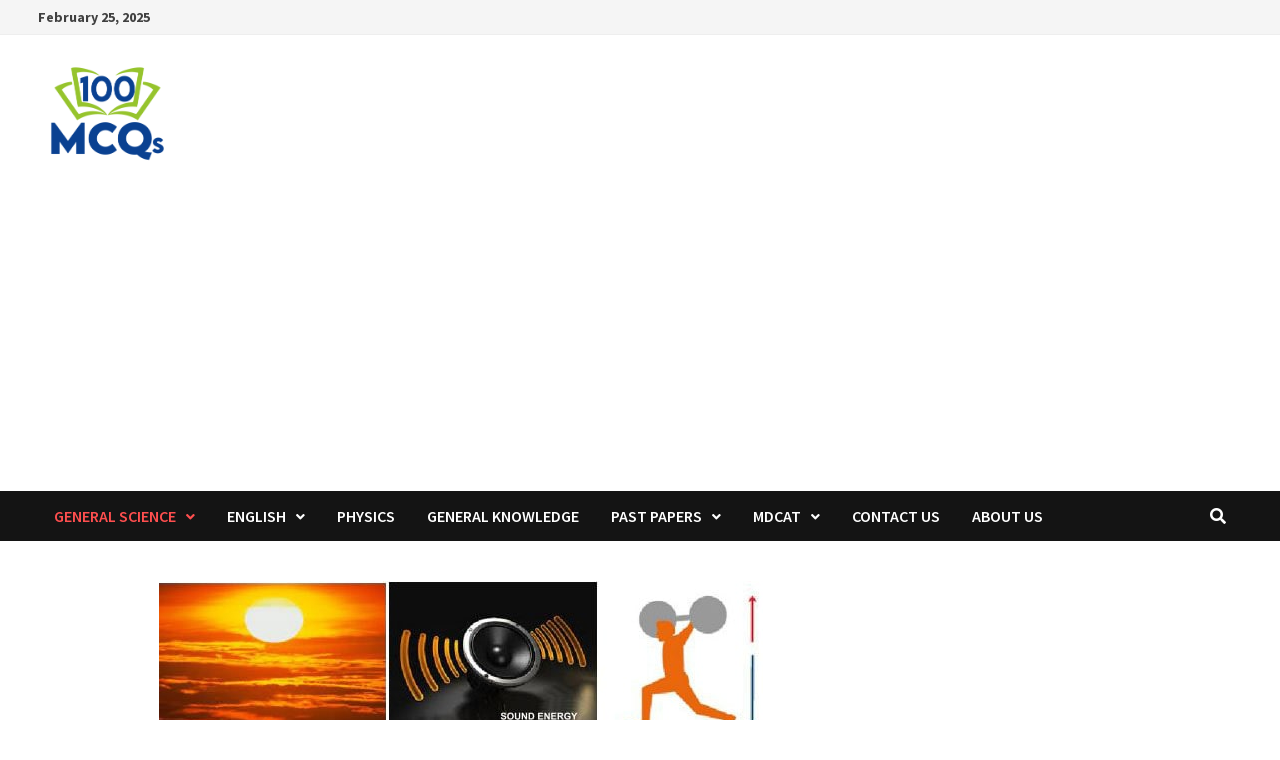

--- FILE ---
content_type: text/html
request_url: https://100mcqs.com/general-science-class-6-chapter-8-energy-and-its-forms-mcqs/
body_size: 15280
content:
<!doctype html>
<html lang="en-US" prefix="og: https://ogp.me/ns#">
<head>
	<meta charset="UTF-8">
	<meta name="viewport" content="width=device-width, initial-scale=1">
	<link rel="profile" href="https://gmpg.org/xfn/11">

	
<!-- Search Engine Optimization by Rank Math - https://rankmath.com/ -->
<title>General Science class 6 chapter 8 Energy and its forms mcqs - 100 MCQs</title>
<meta name="description" content="General Science class 6 chapter 8 Energy and its forms mcqs"/>
<meta name="robots" content="index, follow, max-snippet:-1, max-video-preview:-1, max-image-preview:large"/>
<link rel="canonical" href="https://100mcqs.com/general-science-class-6-chapter-8-energy-and-its-forms-mcqs/" />
<link rel="next" href="https://100mcqs.com/general-science-class-6-chapter-8-energy-and-its-forms-mcqs/2/" />
<meta property="og:locale" content="en_US" />
<meta property="og:type" content="article" />
<meta property="og:title" content="General Science class 6 chapter 8 Energy and its forms mcqs - 100 MCQs" />
<meta property="og:description" content="General Science class 6 chapter 8 Energy and its forms mcqs" />
<meta property="og:url" content="https://100mcqs.com/general-science-class-6-chapter-8-energy-and-its-forms-mcqs/" />
<meta property="og:site_name" content="100 MCQs" />
<meta property="article:tag" content="100 MCQs of General Science" />
<meta property="article:tag" content="general science" />
<meta property="article:tag" content="general science 100 mcqs" />
<meta property="article:tag" content="general science class 6" />
<meta property="article:tag" content="General Science class 6 chapter 8 Energy and its forms mcqs" />
<meta property="article:tag" content="General Science class 6 mcqs" />
<meta property="article:tag" content="general science class 6 mcqs with answers" />
<meta property="article:tag" content="general science mcqs" />
<meta property="article:tag" content="general science mcqs for jest/pst jobs" />
<meta property="article:tag" content="general science quiz" />
<meta property="article:tag" content="HM Jobs" />
<meta property="article:tag" content="IBA HMS Job mcqs" />
<meta property="article:tag" content="IBA Jobs 2021 mcqs" />
<meta property="article:tag" content="IBA jobs mcqs" />
<meta property="article:tag" content="science" />
<meta property="article:tag" content="sindh govt jobs" />
<meta property="article:section" content="General Science Class 6 , Chapter 8 MCQs" />
<meta property="og:updated_time" content="2021-02-17T16:19:09+05:00" />
<meta property="og:image" content="https://100mcqs.com/wp-content/uploads/2021/02/General-Science-Class-6-Chapter-7.jpg" />
<meta property="og:image:secure_url" content="https://100mcqs.com/wp-content/uploads/2021/02/General-Science-Class-6-Chapter-7.jpg" />
<meta property="og:image:width" content="604" />
<meta property="og:image:height" content="328" />
<meta property="og:image:alt" content="Chapter 8 Energy and its forms mcqs with answers" />
<meta property="og:image:type" content="image/jpeg" />
<meta property="article:published_time" content="2021-02-17T12:35:03+05:00" />
<meta property="article:modified_time" content="2021-02-17T16:19:09+05:00" />
<meta name="twitter:card" content="summary_large_image" />
<meta name="twitter:title" content="General Science class 6 chapter 8 Energy and its forms mcqs - 100 MCQs" />
<meta name="twitter:description" content="General Science class 6 chapter 8 Energy and its forms mcqs" />
<meta name="twitter:image" content="https://100mcqs.com/wp-content/uploads/2021/02/General-Science-Class-6-Chapter-7.jpg" />
<meta name="twitter:label1" content="Written by" />
<meta name="twitter:data1" content="Farhan gabol" />
<meta name="twitter:label2" content="Time to read" />
<meta name="twitter:data2" content="Less than a minute" />
<script type="application/ld+json" class="rank-math-schema">{"@context":"https://schema.org","@graph":[{"@type":["EducationalOrganization","Organization"],"@id":"https://100mcqs.com/#organization","name":"100 MCQS","url":"https://100mcqs.com","logo":{"@type":"ImageObject","@id":"https://100mcqs.com/#logo","url":"https://100mcqs.com/wp-content/uploads/2021/12/cropped-6.-320-by-320-InstaGram-Profile-PNG-01-150x150.png","contentUrl":"https://100mcqs.com/wp-content/uploads/2021/12/cropped-6.-320-by-320-InstaGram-Profile-PNG-01-150x150.png","caption":"100 MCQS","inLanguage":"en-US"}},{"@type":"WebSite","@id":"https://100mcqs.com/#website","url":"https://100mcqs.com","name":"100 MCQS","publisher":{"@id":"https://100mcqs.com/#organization"},"inLanguage":"en-US"},{"@type":"ImageObject","@id":"https://100mcqs.com/wp-content/uploads/2021/02/General-Science-Class-6-Chapter-7.jpg","url":"https://100mcqs.com/wp-content/uploads/2021/02/General-Science-Class-6-Chapter-7.jpg","width":"604","height":"328","caption":"Chapter 8 Energy and its forms mcqs with answers","inLanguage":"en-US"},{"@type":"WebPage","@id":"https://100mcqs.com/general-science-class-6-chapter-8-energy-and-its-forms-mcqs/#webpage","url":"https://100mcqs.com/general-science-class-6-chapter-8-energy-and-its-forms-mcqs/","name":"General Science class 6 chapter 8 Energy and its forms mcqs - 100 MCQs","datePublished":"2021-02-17T12:35:03+05:00","dateModified":"2021-02-17T16:19:09+05:00","isPartOf":{"@id":"https://100mcqs.com/#website"},"primaryImageOfPage":{"@id":"https://100mcqs.com/wp-content/uploads/2021/02/General-Science-Class-6-Chapter-7.jpg"},"inLanguage":"en-US"},{"@type":"Person","@id":"https://100mcqs.com/author/admin/","name":"Farhan gabol","description":"100 MCQs is an online platform that provides students with an array of multiple-choice questions to help them prepare for their exams and assessments. We offer an extensive range of topics and subject areas, which allows students to hone their understanding of the topics they need to excel in.","url":"https://100mcqs.com/author/admin/","image":{"@type":"ImageObject","@id":"https://secure.gravatar.com/avatar/aa43e1e4bb5c1b24c840bde146990f3c?s=96&amp;d=mm&amp;r=g","url":"https://secure.gravatar.com/avatar/aa43e1e4bb5c1b24c840bde146990f3c?s=96&amp;d=mm&amp;r=g","caption":"Farhan gabol","inLanguage":"en-US"},"sameAs":["https://100mcqs.com"],"worksFor":{"@id":"https://100mcqs.com/#organization"}},{"@type":"BlogPosting","headline":"General Science class 6 chapter 8 Energy and its forms mcqs - 100 MCQs","keywords":"General Science class 6 chapter 8 Energy and its forms mcqs,Energy and its forms mcqs,General Science class 6 mcqs","datePublished":"2021-02-17T12:35:03+05:00","dateModified":"2021-02-17T16:19:09+05:00","articleSection":"General Science Class 6 , Chapter 8 MCQs","author":{"@id":"https://100mcqs.com/author/admin/","name":"Farhan gabol"},"publisher":{"@id":"https://100mcqs.com/#organization"},"description":"General Science class 6 chapter 8 Energy and its forms mcqs","name":"General Science class 6 chapter 8 Energy and its forms mcqs - 100 MCQs","@id":"https://100mcqs.com/general-science-class-6-chapter-8-energy-and-its-forms-mcqs/#richSnippet","isPartOf":{"@id":"https://100mcqs.com/general-science-class-6-chapter-8-energy-and-its-forms-mcqs/#webpage"},"image":{"@id":"https://100mcqs.com/wp-content/uploads/2021/02/General-Science-Class-6-Chapter-7.jpg"},"inLanguage":"en-US","mainEntityOfPage":{"@id":"https://100mcqs.com/general-science-class-6-chapter-8-energy-and-its-forms-mcqs/#webpage"}}]}</script>
<!-- /Rank Math WordPress SEO plugin -->

<link rel='dns-prefetch' href='//www.googletagmanager.com' />
<link rel='dns-prefetch' href='//fonts.googleapis.com' />
<link rel='dns-prefetch' href='//pagead2.googlesyndication.com' />
<link rel="alternate" type="application/rss+xml" title="100 MCQs &raquo; Feed" href="https://100mcqs.com/feed/" />
<link rel="alternate" type="application/rss+xml" title="100 MCQs &raquo; Comments Feed" href="https://100mcqs.com/comments/feed/" />
<link rel="alternate" type="application/rss+xml" title="100 MCQs &raquo; General Science class 6 chapter 8 Energy and its forms mcqs Comments Feed" href="https://100mcqs.com/general-science-class-6-chapter-8-energy-and-its-forms-mcqs/feed/" />
<script type="text/javascript">
/* <![CDATA[ */
window._wpemojiSettings = {"baseUrl":"https:\/\/s.w.org\/images\/core\/emoji\/15.0.3\/72x72\/","ext":".png","svgUrl":"https:\/\/s.w.org\/images\/core\/emoji\/15.0.3\/svg\/","svgExt":".svg","source":{"concatemoji":"https:\/\/100mcqs.com\/wp-includes\/js\/wp-emoji-release.min.js?ver=6.5.5"}};
/*! This file is auto-generated */
!function(i,n){var o,s,e;function c(e){try{var t={supportTests:e,timestamp:(new Date).valueOf()};sessionStorage.setItem(o,JSON.stringify(t))}catch(e){}}function p(e,t,n){e.clearRect(0,0,e.canvas.width,e.canvas.height),e.fillText(t,0,0);var t=new Uint32Array(e.getImageData(0,0,e.canvas.width,e.canvas.height).data),r=(e.clearRect(0,0,e.canvas.width,e.canvas.height),e.fillText(n,0,0),new Uint32Array(e.getImageData(0,0,e.canvas.width,e.canvas.height).data));return t.every(function(e,t){return e===r[t]})}function u(e,t,n){switch(t){case"flag":return n(e,"\ud83c\udff3\ufe0f\u200d\u26a7\ufe0f","\ud83c\udff3\ufe0f\u200b\u26a7\ufe0f")?!1:!n(e,"\ud83c\uddfa\ud83c\uddf3","\ud83c\uddfa\u200b\ud83c\uddf3")&&!n(e,"\ud83c\udff4\udb40\udc67\udb40\udc62\udb40\udc65\udb40\udc6e\udb40\udc67\udb40\udc7f","\ud83c\udff4\u200b\udb40\udc67\u200b\udb40\udc62\u200b\udb40\udc65\u200b\udb40\udc6e\u200b\udb40\udc67\u200b\udb40\udc7f");case"emoji":return!n(e,"\ud83d\udc26\u200d\u2b1b","\ud83d\udc26\u200b\u2b1b")}return!1}function f(e,t,n){var r="undefined"!=typeof WorkerGlobalScope&&self instanceof WorkerGlobalScope?new OffscreenCanvas(300,150):i.createElement("canvas"),a=r.getContext("2d",{willReadFrequently:!0}),o=(a.textBaseline="top",a.font="600 32px Arial",{});return e.forEach(function(e){o[e]=t(a,e,n)}),o}function t(e){var t=i.createElement("script");t.src=e,t.defer=!0,i.head.appendChild(t)}"undefined"!=typeof Promise&&(o="wpEmojiSettingsSupports",s=["flag","emoji"],n.supports={everything:!0,everythingExceptFlag:!0},e=new Promise(function(e){i.addEventListener("DOMContentLoaded",e,{once:!0})}),new Promise(function(t){var n=function(){try{var e=JSON.parse(sessionStorage.getItem(o));if("object"==typeof e&&"number"==typeof e.timestamp&&(new Date).valueOf()<e.timestamp+604800&&"object"==typeof e.supportTests)return e.supportTests}catch(e){}return null}();if(!n){if("undefined"!=typeof Worker&&"undefined"!=typeof OffscreenCanvas&&"undefined"!=typeof URL&&URL.createObjectURL&&"undefined"!=typeof Blob)try{var e="postMessage("+f.toString()+"("+[JSON.stringify(s),u.toString(),p.toString()].join(",")+"));",r=new Blob([e],{type:"text/javascript"}),a=new Worker(URL.createObjectURL(r),{name:"wpTestEmojiSupports"});return void(a.onmessage=function(e){c(n=e.data),a.terminate(),t(n)})}catch(e){}c(n=f(s,u,p))}t(n)}).then(function(e){for(var t in e)n.supports[t]=e[t],n.supports.everything=n.supports.everything&&n.supports[t],"flag"!==t&&(n.supports.everythingExceptFlag=n.supports.everythingExceptFlag&&n.supports[t]);n.supports.everythingExceptFlag=n.supports.everythingExceptFlag&&!n.supports.flag,n.DOMReady=!1,n.readyCallback=function(){n.DOMReady=!0}}).then(function(){return e}).then(function(){var e;n.supports.everything||(n.readyCallback(),(e=n.source||{}).concatemoji?t(e.concatemoji):e.wpemoji&&e.twemoji&&(t(e.twemoji),t(e.wpemoji)))}))}((window,document),window._wpemojiSettings);
/* ]]> */
</script>
<style id='wp-emoji-styles-inline-css' type='text/css'>

	img.wp-smiley, img.emoji {
		display: inline !important;
		border: none !important;
		box-shadow: none !important;
		height: 1em !important;
		width: 1em !important;
		margin: 0 0.07em !important;
		vertical-align: -0.1em !important;
		background: none !important;
		padding: 0 !important;
	}
</style>
<link rel='stylesheet' id='wp-block-library-css' href='https://100mcqs.com/wp-includes/css/dist/block-library/style.min.css?ver=6.5.5' type='text/css' media='all' />
<style id='wp-block-library-theme-inline-css' type='text/css'>
.wp-block-audio figcaption{color:#555;font-size:13px;text-align:center}.is-dark-theme .wp-block-audio figcaption{color:#ffffffa6}.wp-block-audio{margin:0 0 1em}.wp-block-code{border:1px solid #ccc;border-radius:4px;font-family:Menlo,Consolas,monaco,monospace;padding:.8em 1em}.wp-block-embed figcaption{color:#555;font-size:13px;text-align:center}.is-dark-theme .wp-block-embed figcaption{color:#ffffffa6}.wp-block-embed{margin:0 0 1em}.blocks-gallery-caption{color:#555;font-size:13px;text-align:center}.is-dark-theme .blocks-gallery-caption{color:#ffffffa6}.wp-block-image figcaption{color:#555;font-size:13px;text-align:center}.is-dark-theme .wp-block-image figcaption{color:#ffffffa6}.wp-block-image{margin:0 0 1em}.wp-block-pullquote{border-bottom:4px solid;border-top:4px solid;color:currentColor;margin-bottom:1.75em}.wp-block-pullquote cite,.wp-block-pullquote footer,.wp-block-pullquote__citation{color:currentColor;font-size:.8125em;font-style:normal;text-transform:uppercase}.wp-block-quote{border-left:.25em solid;margin:0 0 1.75em;padding-left:1em}.wp-block-quote cite,.wp-block-quote footer{color:currentColor;font-size:.8125em;font-style:normal;position:relative}.wp-block-quote.has-text-align-right{border-left:none;border-right:.25em solid;padding-left:0;padding-right:1em}.wp-block-quote.has-text-align-center{border:none;padding-left:0}.wp-block-quote.is-large,.wp-block-quote.is-style-large,.wp-block-quote.is-style-plain{border:none}.wp-block-search .wp-block-search__label{font-weight:700}.wp-block-search__button{border:1px solid #ccc;padding:.375em .625em}:where(.wp-block-group.has-background){padding:1.25em 2.375em}.wp-block-separator.has-css-opacity{opacity:.4}.wp-block-separator{border:none;border-bottom:2px solid;margin-left:auto;margin-right:auto}.wp-block-separator.has-alpha-channel-opacity{opacity:1}.wp-block-separator:not(.is-style-wide):not(.is-style-dots){width:100px}.wp-block-separator.has-background:not(.is-style-dots){border-bottom:none;height:1px}.wp-block-separator.has-background:not(.is-style-wide):not(.is-style-dots){height:2px}.wp-block-table{margin:0 0 1em}.wp-block-table td,.wp-block-table th{word-break:normal}.wp-block-table figcaption{color:#555;font-size:13px;text-align:center}.is-dark-theme .wp-block-table figcaption{color:#ffffffa6}.wp-block-video figcaption{color:#555;font-size:13px;text-align:center}.is-dark-theme .wp-block-video figcaption{color:#ffffffa6}.wp-block-video{margin:0 0 1em}.wp-block-template-part.has-background{margin-bottom:0;margin-top:0;padding:1.25em 2.375em}
</style>
<style id='classic-theme-styles-inline-css' type='text/css'>
/*! This file is auto-generated */
.wp-block-button__link{color:#fff;background-color:#32373c;border-radius:9999px;box-shadow:none;text-decoration:none;padding:calc(.667em + 2px) calc(1.333em + 2px);font-size:1.125em}.wp-block-file__button{background:#32373c;color:#fff;text-decoration:none}
</style>
<style id='global-styles-inline-css' type='text/css'>
body{--wp--preset--color--black: #000000;--wp--preset--color--cyan-bluish-gray: #abb8c3;--wp--preset--color--white: #ffffff;--wp--preset--color--pale-pink: #f78da7;--wp--preset--color--vivid-red: #cf2e2e;--wp--preset--color--luminous-vivid-orange: #ff6900;--wp--preset--color--luminous-vivid-amber: #fcb900;--wp--preset--color--light-green-cyan: #7bdcb5;--wp--preset--color--vivid-green-cyan: #00d084;--wp--preset--color--pale-cyan-blue: #8ed1fc;--wp--preset--color--vivid-cyan-blue: #0693e3;--wp--preset--color--vivid-purple: #9b51e0;--wp--preset--gradient--vivid-cyan-blue-to-vivid-purple: linear-gradient(135deg,rgba(6,147,227,1) 0%,rgb(155,81,224) 100%);--wp--preset--gradient--light-green-cyan-to-vivid-green-cyan: linear-gradient(135deg,rgb(122,220,180) 0%,rgb(0,208,130) 100%);--wp--preset--gradient--luminous-vivid-amber-to-luminous-vivid-orange: linear-gradient(135deg,rgba(252,185,0,1) 0%,rgba(255,105,0,1) 100%);--wp--preset--gradient--luminous-vivid-orange-to-vivid-red: linear-gradient(135deg,rgba(255,105,0,1) 0%,rgb(207,46,46) 100%);--wp--preset--gradient--very-light-gray-to-cyan-bluish-gray: linear-gradient(135deg,rgb(238,238,238) 0%,rgb(169,184,195) 100%);--wp--preset--gradient--cool-to-warm-spectrum: linear-gradient(135deg,rgb(74,234,220) 0%,rgb(151,120,209) 20%,rgb(207,42,186) 40%,rgb(238,44,130) 60%,rgb(251,105,98) 80%,rgb(254,248,76) 100%);--wp--preset--gradient--blush-light-purple: linear-gradient(135deg,rgb(255,206,236) 0%,rgb(152,150,240) 100%);--wp--preset--gradient--blush-bordeaux: linear-gradient(135deg,rgb(254,205,165) 0%,rgb(254,45,45) 50%,rgb(107,0,62) 100%);--wp--preset--gradient--luminous-dusk: linear-gradient(135deg,rgb(255,203,112) 0%,rgb(199,81,192) 50%,rgb(65,88,208) 100%);--wp--preset--gradient--pale-ocean: linear-gradient(135deg,rgb(255,245,203) 0%,rgb(182,227,212) 50%,rgb(51,167,181) 100%);--wp--preset--gradient--electric-grass: linear-gradient(135deg,rgb(202,248,128) 0%,rgb(113,206,126) 100%);--wp--preset--gradient--midnight: linear-gradient(135deg,rgb(2,3,129) 0%,rgb(40,116,252) 100%);--wp--preset--font-size--small: 13px;--wp--preset--font-size--medium: 20px;--wp--preset--font-size--large: 36px;--wp--preset--font-size--x-large: 42px;--wp--preset--spacing--20: 0.44rem;--wp--preset--spacing--30: 0.67rem;--wp--preset--spacing--40: 1rem;--wp--preset--spacing--50: 1.5rem;--wp--preset--spacing--60: 2.25rem;--wp--preset--spacing--70: 3.38rem;--wp--preset--spacing--80: 5.06rem;--wp--preset--shadow--natural: 6px 6px 9px rgba(0, 0, 0, 0.2);--wp--preset--shadow--deep: 12px 12px 50px rgba(0, 0, 0, 0.4);--wp--preset--shadow--sharp: 6px 6px 0px rgba(0, 0, 0, 0.2);--wp--preset--shadow--outlined: 6px 6px 0px -3px rgba(255, 255, 255, 1), 6px 6px rgba(0, 0, 0, 1);--wp--preset--shadow--crisp: 6px 6px 0px rgba(0, 0, 0, 1);}:where(.is-layout-flex){gap: 0.5em;}:where(.is-layout-grid){gap: 0.5em;}body .is-layout-flex{display: flex;}body .is-layout-flex{flex-wrap: wrap;align-items: center;}body .is-layout-flex > *{margin: 0;}body .is-layout-grid{display: grid;}body .is-layout-grid > *{margin: 0;}:where(.wp-block-columns.is-layout-flex){gap: 2em;}:where(.wp-block-columns.is-layout-grid){gap: 2em;}:where(.wp-block-post-template.is-layout-flex){gap: 1.25em;}:where(.wp-block-post-template.is-layout-grid){gap: 1.25em;}.has-black-color{color: var(--wp--preset--color--black) !important;}.has-cyan-bluish-gray-color{color: var(--wp--preset--color--cyan-bluish-gray) !important;}.has-white-color{color: var(--wp--preset--color--white) !important;}.has-pale-pink-color{color: var(--wp--preset--color--pale-pink) !important;}.has-vivid-red-color{color: var(--wp--preset--color--vivid-red) !important;}.has-luminous-vivid-orange-color{color: var(--wp--preset--color--luminous-vivid-orange) !important;}.has-luminous-vivid-amber-color{color: var(--wp--preset--color--luminous-vivid-amber) !important;}.has-light-green-cyan-color{color: var(--wp--preset--color--light-green-cyan) !important;}.has-vivid-green-cyan-color{color: var(--wp--preset--color--vivid-green-cyan) !important;}.has-pale-cyan-blue-color{color: var(--wp--preset--color--pale-cyan-blue) !important;}.has-vivid-cyan-blue-color{color: var(--wp--preset--color--vivid-cyan-blue) !important;}.has-vivid-purple-color{color: var(--wp--preset--color--vivid-purple) !important;}.has-black-background-color{background-color: var(--wp--preset--color--black) !important;}.has-cyan-bluish-gray-background-color{background-color: var(--wp--preset--color--cyan-bluish-gray) !important;}.has-white-background-color{background-color: var(--wp--preset--color--white) !important;}.has-pale-pink-background-color{background-color: var(--wp--preset--color--pale-pink) !important;}.has-vivid-red-background-color{background-color: var(--wp--preset--color--vivid-red) !important;}.has-luminous-vivid-orange-background-color{background-color: var(--wp--preset--color--luminous-vivid-orange) !important;}.has-luminous-vivid-amber-background-color{background-color: var(--wp--preset--color--luminous-vivid-amber) !important;}.has-light-green-cyan-background-color{background-color: var(--wp--preset--color--light-green-cyan) !important;}.has-vivid-green-cyan-background-color{background-color: var(--wp--preset--color--vivid-green-cyan) !important;}.has-pale-cyan-blue-background-color{background-color: var(--wp--preset--color--pale-cyan-blue) !important;}.has-vivid-cyan-blue-background-color{background-color: var(--wp--preset--color--vivid-cyan-blue) !important;}.has-vivid-purple-background-color{background-color: var(--wp--preset--color--vivid-purple) !important;}.has-black-border-color{border-color: var(--wp--preset--color--black) !important;}.has-cyan-bluish-gray-border-color{border-color: var(--wp--preset--color--cyan-bluish-gray) !important;}.has-white-border-color{border-color: var(--wp--preset--color--white) !important;}.has-pale-pink-border-color{border-color: var(--wp--preset--color--pale-pink) !important;}.has-vivid-red-border-color{border-color: var(--wp--preset--color--vivid-red) !important;}.has-luminous-vivid-orange-border-color{border-color: var(--wp--preset--color--luminous-vivid-orange) !important;}.has-luminous-vivid-amber-border-color{border-color: var(--wp--preset--color--luminous-vivid-amber) !important;}.has-light-green-cyan-border-color{border-color: var(--wp--preset--color--light-green-cyan) !important;}.has-vivid-green-cyan-border-color{border-color: var(--wp--preset--color--vivid-green-cyan) !important;}.has-pale-cyan-blue-border-color{border-color: var(--wp--preset--color--pale-cyan-blue) !important;}.has-vivid-cyan-blue-border-color{border-color: var(--wp--preset--color--vivid-cyan-blue) !important;}.has-vivid-purple-border-color{border-color: var(--wp--preset--color--vivid-purple) !important;}.has-vivid-cyan-blue-to-vivid-purple-gradient-background{background: var(--wp--preset--gradient--vivid-cyan-blue-to-vivid-purple) !important;}.has-light-green-cyan-to-vivid-green-cyan-gradient-background{background: var(--wp--preset--gradient--light-green-cyan-to-vivid-green-cyan) !important;}.has-luminous-vivid-amber-to-luminous-vivid-orange-gradient-background{background: var(--wp--preset--gradient--luminous-vivid-amber-to-luminous-vivid-orange) !important;}.has-luminous-vivid-orange-to-vivid-red-gradient-background{background: var(--wp--preset--gradient--luminous-vivid-orange-to-vivid-red) !important;}.has-very-light-gray-to-cyan-bluish-gray-gradient-background{background: var(--wp--preset--gradient--very-light-gray-to-cyan-bluish-gray) !important;}.has-cool-to-warm-spectrum-gradient-background{background: var(--wp--preset--gradient--cool-to-warm-spectrum) !important;}.has-blush-light-purple-gradient-background{background: var(--wp--preset--gradient--blush-light-purple) !important;}.has-blush-bordeaux-gradient-background{background: var(--wp--preset--gradient--blush-bordeaux) !important;}.has-luminous-dusk-gradient-background{background: var(--wp--preset--gradient--luminous-dusk) !important;}.has-pale-ocean-gradient-background{background: var(--wp--preset--gradient--pale-ocean) !important;}.has-electric-grass-gradient-background{background: var(--wp--preset--gradient--electric-grass) !important;}.has-midnight-gradient-background{background: var(--wp--preset--gradient--midnight) !important;}.has-small-font-size{font-size: var(--wp--preset--font-size--small) !important;}.has-medium-font-size{font-size: var(--wp--preset--font-size--medium) !important;}.has-large-font-size{font-size: var(--wp--preset--font-size--large) !important;}.has-x-large-font-size{font-size: var(--wp--preset--font-size--x-large) !important;}
.wp-block-navigation a:where(:not(.wp-element-button)){color: inherit;}
:where(.wp-block-post-template.is-layout-flex){gap: 1.25em;}:where(.wp-block-post-template.is-layout-grid){gap: 1.25em;}
:where(.wp-block-columns.is-layout-flex){gap: 2em;}:where(.wp-block-columns.is-layout-grid){gap: 2em;}
.wp-block-pullquote{font-size: 1.5em;line-height: 1.6;}
</style>
<link rel='stylesheet' id='contact-form-7-css' href='https://100mcqs.com/wp-content/plugins/contact-form-7/includes/css/styles.css?ver=5.9.8' type='text/css' media='all' />
<link rel='stylesheet' id='font-awesome-css' href='https://100mcqs.com/wp-content/themes/bam/assets/fonts/css/all.min.css?ver=5.15.4' type='text/css' media='all' />
<link rel='stylesheet' id='bam-style-css' href='https://100mcqs.com/wp-content/themes/bam/style.css?ver=1.3.1' type='text/css' media='all' />
<link rel='stylesheet' id='bam-google-fonts-css' href='https://fonts.googleapis.com/css?family=Source+Sans+Pro%3A100%2C200%2C300%2C400%2C500%2C600%2C700%2C800%2C900%2C100i%2C200i%2C300i%2C400i%2C500i%2C600i%2C700i%2C800i%2C900i|Roboto+Condensed%3A100%2C200%2C300%2C400%2C500%2C600%2C700%2C800%2C900%2C100i%2C200i%2C300i%2C400i%2C500i%2C600i%2C700i%2C800i%2C900i%26subset%3Dlatin' type='text/css' media='all' />
<script type="text/javascript" src="https://100mcqs.com/wp-includes/js/jquery/jquery.min.js?ver=3.7.1" id="jquery-core-js"></script>
<script type="text/javascript" src="https://100mcqs.com/wp-includes/js/jquery/jquery-migrate.min.js?ver=3.4.1" id="jquery-migrate-js"></script>

<!-- Google tag (gtag.js) snippet added by Site Kit -->

<!-- Google Analytics snippet added by Site Kit -->
<script type="text/javascript" src="https://www.googletagmanager.com/gtag/js?id=GT-K543ZH6" id="google_gtagjs-js" async></script>
<script type="text/javascript" id="google_gtagjs-js-after">
/* <![CDATA[ */
window.dataLayer = window.dataLayer || [];function gtag(){dataLayer.push(arguments);}
gtag("set","linker",{"domains":["100mcqs.com"]});
gtag("js", new Date());
gtag("set", "developer_id.dZTNiMT", true);
gtag("config", "GT-K543ZH6");
/* ]]> */
</script>

<!-- End Google tag (gtag.js) snippet added by Site Kit -->
<link rel="https://api.w.org/" href="https://100mcqs.com/wp-json/" /><link rel="alternate" type="application/json" href="https://100mcqs.com/wp-json/wp/v2/posts/412" /><link rel="EditURI" type="application/rsd+xml" title="RSD" href="https://100mcqs.com/xmlrpc.php?rsd" />
<meta name="generator" content="WordPress 6.5.5" />
<link rel='shortlink' href='https://100mcqs.com/?p=412' />
<link rel="alternate" type="application/json+oembed" href="https://100mcqs.com/wp-json/oembed/1.0/embed?url=https%3A%2F%2F100mcqs.com%2Fgeneral-science-class-6-chapter-8-energy-and-its-forms-mcqs%2F" />
<link rel="alternate" type="text/xml+oembed" href="https://100mcqs.com/wp-json/oembed/1.0/embed?url=https%3A%2F%2F100mcqs.com%2Fgeneral-science-class-6-chapter-8-energy-and-its-forms-mcqs%2F&#038;format=xml" />
<meta name="generator" content="Site Kit by Google 1.146.0" /><script async src="https://pagead2.googlesyndication.com/pagead/js/adsbygoogle.js?client=ca-pub-6985443791922000"
     crossorigin="anonymous"></script>
<link rel="pingback" href="https://100mcqs.com/xmlrpc.php">
<!-- Google AdSense meta tags added by Site Kit -->
<meta name="google-adsense-platform-account" content="ca-host-pub-2644536267352236">
<meta name="google-adsense-platform-domain" content="sitekit.withgoogle.com">
<!-- End Google AdSense meta tags added by Site Kit -->
		<style type="text/css">
					.site-title,
			.site-description {
				position: absolute;
				clip: rect(1px, 1px, 1px, 1px);
				display: none;
			}
				</style>
		
<!-- Google AdSense snippet added by Site Kit -->
<script type="text/javascript" async="async" src="https://pagead2.googlesyndication.com/pagead/js/adsbygoogle.js?client=ca-pub-6985443791922000&amp;host=ca-host-pub-2644536267352236" crossorigin="anonymous"></script>

<!-- End Google AdSense snippet added by Site Kit -->
<link rel="icon" href="https://100mcqs.com/wp-content/uploads/2022/11/cropped-100-mcqs-512x512-1-32x32.png" sizes="32x32" />
<link rel="icon" href="https://100mcqs.com/wp-content/uploads/2022/11/cropped-100-mcqs-512x512-1-192x192.png" sizes="192x192" />
<link rel="apple-touch-icon" href="https://100mcqs.com/wp-content/uploads/2022/11/cropped-100-mcqs-512x512-1-180x180.png" />
<meta name="msapplication-TileImage" content="https://100mcqs.com/wp-content/uploads/2022/11/cropped-100-mcqs-512x512-1-270x270.png" />

		<style type="text/css" id="theme-custom-css">
			/* Header CSS */
                    .container {
                        width: 2000px;
                    }
                
                    @media ( min-width: 768px ) {
                        #primary {
                            width: 69%;
                        }
                    }
                
                    @media ( min-width: 768px ) {
                        #secondary {
                            width: 31%;
                        }
                    }
                /* Color CSS */
                    .page-content a:hover,
                    .entry-content a:hover {
                        color: #00aeef;
                    }
                
                    body.boxed-layout.custom-background,
                    body.boxed-layout {
                        background-color: #dddddd;
                    }
                
                    body.boxed-layout.custom-background.separate-containers,
                    body.boxed-layout.separate-containers {
                        background-color: #dddddd;
                    }
                
                    body.wide-layout.custom-background.separate-containers,
                    body.wide-layout.separate-containers {
                        background-color: #eeeeee;
                    }
                /* Header CSS */
                    .site-logo-image img {
                        max-width: 250px;
                    }
                
                    .site-logo-image img {
                        max-height: 100px;
                    }		</style>

	</head>

<body class="post-template-default single single-post postid-412 single-format-standard wp-custom-logo wp-embed-responsive no-sidebar wide-layout center-content one-container">



<div id="page" class="site">
	<a class="skip-link screen-reader-text" href="#content">Skip to content</a>

	
<div id="topbar" class="bam-topbar clearfix">

    <div class="container">

                    <span class="bam-date">February 25, 2025</span>
        
            <div id="top-navigation" class="top-navigation">
        					
    </div>		

        
    </div>

</div>
	


<header id="masthead" class="site-header default-style">

    
    

<div id="site-header-inner" class="clearfix container left-logo">

    <div class="site-branding">
    <div class="site-branding-inner">

                    <div class="site-logo-image"><a href="https://100mcqs.com/" class="custom-logo-link" rel="home"><img width="1334" height="960" src="https://100mcqs.com/wp-content/uploads/2021/12/cropped-6.-320-by-320-InstaGram-Profile-PNG-01.png" class="custom-logo" alt="100 MCQs" decoding="async" fetchpriority="high" srcset="https://100mcqs.com/wp-content/uploads/2021/12/cropped-6.-320-by-320-InstaGram-Profile-PNG-01.png 1334w, https://100mcqs.com/wp-content/uploads/2021/12/cropped-6.-320-by-320-InstaGram-Profile-PNG-01-300x216.png 300w, https://100mcqs.com/wp-content/uploads/2021/12/cropped-6.-320-by-320-InstaGram-Profile-PNG-01-1024x737.png 1024w, https://100mcqs.com/wp-content/uploads/2021/12/cropped-6.-320-by-320-InstaGram-Profile-PNG-01-768x553.png 768w, https://100mcqs.com/wp-content/uploads/2021/12/cropped-6.-320-by-320-InstaGram-Profile-PNG-01-120x85.png 120w" sizes="(max-width: 1334px) 100vw, 1334px" /></a></div>
        
        <div class="site-branding-text">
                            <p class="site-title"><a href="https://100mcqs.com/" rel="home">100 MCQs</a></p>
                                <p class="site-description">Best Educational Platform for Students</p>
                    </div><!-- .site-branding-text -->

    </div><!-- .site-branding-inner -->
</div><!-- .site-branding -->
        
</div><!-- #site-header-inner -->



<nav id="site-navigation" class="main-navigation">

    <div id="site-navigation-inner" class="container align-left show-search">
        
        <div class="menu-main-menu-bar-container"><ul id="primary-menu" class="menu"><li id="menu-item-193" class="menu-item menu-item-type-custom menu-item-object-custom current-menu-ancestor menu-item-has-children menu-item-193"><a>General Science</a>
<ul class="sub-menu">
	<li id="menu-item-433" class="menu-item menu-item-type-custom menu-item-object-custom menu-item-433"><a href="https://100mcqs.com/vitamins-mcqs/">Vitamins MCQs</a></li>
	<li id="menu-item-402" class="menu-item menu-item-type-custom menu-item-object-custom current-menu-ancestor current-menu-parent menu-item-has-children menu-item-402"><a>General Science Class 6</a>
	<ul class="sub-menu">
		<li id="menu-item-403" class="menu-item menu-item-type-custom menu-item-object-custom menu-item-403"><a href="https://100mcqs.com/general-science-class-6-mcqs-with-answers/">Chapter 1 MCQs</a></li>
		<li id="menu-item-404" class="menu-item menu-item-type-custom menu-item-object-custom menu-item-404"><a href="https://100mcqs.com/general-science-class-6-chapter-2-mcqs-with-answers/">Chapter 2 MCQs</a></li>
		<li id="menu-item-405" class="menu-item menu-item-type-custom menu-item-object-custom menu-item-405"><a href="https://100mcqs.com/general-science-class-6-chapter-3-mcqs-with-answers/">Chapter 3 MCQs</a></li>
		<li id="menu-item-406" class="menu-item menu-item-type-custom menu-item-object-custom menu-item-406"><a href="https://100mcqs.com/general-science-class-6-chapter-4-mcqs-with-answers/">Chapter 4 MCQs</a></li>
		<li id="menu-item-407" class="menu-item menu-item-type-custom menu-item-object-custom menu-item-407"><a href="https://100mcqs.com/general-science-class-6-chapter-5-mcqs-with-answers/">Chapter 5 MCQs</a></li>
		<li id="menu-item-408" class="menu-item menu-item-type-custom menu-item-object-custom menu-item-408"><a href="https://100mcqs.com/general-science-class-6-chapter-6-air-mcqs-with-answers/">Chapter 6 MCQs</a></li>
		<li id="menu-item-409" class="menu-item menu-item-type-custom menu-item-object-custom menu-item-409"><a href="https://100mcqs.com/general-science-class-6-chapter-7-solutions-and-suspensions-mcqs-with-answers/">Chapter 7 MCQs</a></li>
		<li id="menu-item-416" class="menu-item menu-item-type-custom menu-item-object-custom current-menu-item menu-item-416"><a href="https://100mcqs.com/general-science-class-6-chapter-8-energy-and-its-forms-mcqs/" aria-current="page">Chapter 8 MCQs</a></li>
		<li id="menu-item-539" class="menu-item menu-item-type-custom menu-item-object-custom menu-item-539"><a href="https://100mcqs.com/general-science-class-6-chapter-9-forces-and-machines-mcqs/">Chapter 9 MCQs</a></li>
		<li id="menu-item-545" class="menu-item menu-item-type-custom menu-item-object-custom menu-item-545"><a href="https://100mcqs.com/general-science-class-6-chapter-10-properties-of-light-mcqs/">Chapter 10 MCQs</a></li>
		<li id="menu-item-550" class="menu-item menu-item-type-custom menu-item-object-custom menu-item-550"><a href="https://100mcqs.com/general-science-class-6-chapter-11-investigating-sound-mcqs/">Chapter 11 MCQs</a></li>
		<li id="menu-item-554" class="menu-item menu-item-type-custom menu-item-object-custom menu-item-554"><a href="https://100mcqs.com/general-science-class-6-chapter-12-space-and-satellites-mcqs/">Chapter 12 MCQs</a></li>
	</ul>
</li>
	<li id="menu-item-789" class="menu-item menu-item-type-post_type menu-item-object-page menu-item-789"><a href="https://100mcqs.com/general-science-class-7-mcqs/">General Science Class 7</a></li>
</ul>
</li>
<li id="menu-item-197" class="menu-item menu-item-type-custom menu-item-object-custom menu-item-has-children menu-item-197"><a href="#">English</a>
<ul class="sub-menu">
	<li id="menu-item-718" class="menu-item menu-item-type-post_type menu-item-object-page menu-item-718"><a href="https://100mcqs.com/essays/">Essays</a></li>
</ul>
</li>
<li id="menu-item-194" class="menu-item menu-item-type-custom menu-item-object-custom menu-item-194"><a href="https://100mcqs.com/physics/">Physics</a></li>
<li id="menu-item-595" class="menu-item menu-item-type-custom menu-item-object-custom menu-item-595"><a href="https://100mcqs.com/general-knowledge/">General Knowledge</a></li>
<li id="menu-item-196" class="menu-item menu-item-type-custom menu-item-object-custom menu-item-has-children menu-item-196"><a href="#">Past Papers</a>
<ul class="sub-menu">
	<li id="menu-item-523" class="menu-item menu-item-type-taxonomy menu-item-object-category menu-item-has-children menu-item-523"><a href="https://100mcqs.com/category/punjab-public-service-commission-past-papers-ppsc/">Punjab Public Service Commission Past Papers (PPSC)</a>
	<ul class="sub-menu">
		<li id="menu-item-522" class="menu-item menu-item-type-custom menu-item-object-custom menu-item-522"><a href="https://100mcqs.com/head-master-deputy-head-master-bps-17-past-paper-2015/">Head Master/Deputy Head Master 2015</a></li>
	</ul>
</li>
	<li id="menu-item-443" class="menu-item menu-item-type-taxonomy menu-item-object-category menu-item-has-children menu-item-443"><a href="https://100mcqs.com/category/sindh-public-service-commission-past-papers-spsc/">Sindh Public Service Commission Past Papers (SPSC)</a>
	<ul class="sub-menu">
		<li id="menu-item-516" class="menu-item menu-item-type-custom menu-item-object-custom menu-item-516"><a href="https://100mcqs.com/head-master-mistress-bps-17-past-paper-2002/">Head Master/Mistress Year 2002</a></li>
		<li id="menu-item-508" class="menu-item menu-item-type-custom menu-item-object-custom menu-item-508"><a href="https://100mcqs.com/head-master-mistress-bps-17-past-paper-2014/">Head Master/Mistress Year 2014</a></li>
		<li id="menu-item-449" class="menu-item menu-item-type-custom menu-item-object-custom menu-item-449"><a href="https://100mcqs.com/lecturer-economics-bps-17-past-paper-2021/">Lecturer Economics</a></li>
		<li id="menu-item-466" class="menu-item menu-item-type-custom menu-item-object-custom menu-item-466"><a href="https://100mcqs.com/lecturer-education-bps-17-past-paper-2021/">Lecturer Education</a></li>
		<li id="menu-item-472" class="menu-item menu-item-type-custom menu-item-object-custom menu-item-472"><a href="https://100mcqs.com/lecturer-english-bps-17-past-paper-2021/">Lecturer English</a></li>
		<li id="menu-item-478" class="menu-item menu-item-type-custom menu-item-object-custom menu-item-478"><a href="https://100mcqs.com/lecturer-islamic-culture-bps-17-past-paper-2021/">Lecturer Islamic Culture</a></li>
		<li id="menu-item-487" class="menu-item menu-item-type-custom menu-item-object-custom menu-item-487"><a href="https://100mcqs.com/lecturer-islamic-studies-bps-17-past-paper-2021/">Lecturer Islamic Studies</a></li>
		<li id="menu-item-493" class="menu-item menu-item-type-custom menu-item-object-custom menu-item-493"><a href="https://100mcqs.com/lecturer-mathematics-bps-17-past-paper-2021-2/">Lecturer Mathematics</a></li>
		<li id="menu-item-499" class="menu-item menu-item-type-custom menu-item-object-custom menu-item-499"><a href="https://100mcqs.com/lecturer-muslim-history-bps-17-past-paper-2021/">Lecturer Muslim History</a></li>
		<li id="menu-item-582" class="menu-item menu-item-type-custom menu-item-object-custom menu-item-582"><a href="https://100mcqs.com/lecturer-pakistan-studies-bps-17-past-paper-2021/">Lecturer Pakistan Studies</a></li>
		<li id="menu-item-588" class="menu-item menu-item-type-custom menu-item-object-custom menu-item-588"><a href="https://100mcqs.com/lecturer-physics-bps-17-past-paper-2021/">Lecture Physics</a></li>
		<li id="menu-item-594" class="menu-item menu-item-type-custom menu-item-object-custom menu-item-594"><a href="https://100mcqs.com/lecturer-sindhi-bps-17-past-paper-2021/">Lecturer Sindhi</a></li>
	</ul>
</li>
</ul>
</li>
<li id="menu-item-195" class="menu-item menu-item-type-custom menu-item-object-custom menu-item-has-children menu-item-195"><a href="#">MDCAT</a>
<ul class="sub-menu">
	<li id="menu-item-529" class="menu-item menu-item-type-custom menu-item-object-custom menu-item-529"><a href="https://100mcqs.com/mdcat-solved-mcqs-paper-2020/">MDCAT Solved MCQs Paper 2020</a></li>
</ul>
</li>
<li id="menu-item-393" class="menu-item menu-item-type-post_type menu-item-object-page menu-item-393"><a href="https://100mcqs.com/contact-us/">Contact Us</a></li>
<li id="menu-item-767" class="menu-item menu-item-type-post_type menu-item-object-page menu-item-767"><a href="https://100mcqs.com/about-us/">About Us</a></li>
</ul></div><div class="bam-search-button-icon">
    <i class="fas fa-search" aria-hidden="true"></i>
</div>
<div class="bam-search-box-container">
    <div class="bam-search-box">
        <form role="search" method="get" class="search-form" action="https://100mcqs.com/">
				<label>
					<span class="screen-reader-text">Search for:</span>
					<input type="search" class="search-field" placeholder="Search &hellip;" value="" name="s" />
				</label>
				<input type="submit" class="search-submit" value="Search" />
			</form>    </div><!-- th-search-box -->
</div><!-- .th-search-box-container -->

        <button class="menu-toggle" aria-controls="primary-menu" aria-expanded="false" data-toggle-target=".mobile-navigation"><i class="fas fa-bars"></i>Menu</button>
        
    </div><!-- .container -->
    
</nav><!-- #site-navigation -->
<div class="mobile-dropdown">
    <nav class="mobile-navigation">
        <div class="menu-main-menu-bar-container"><ul id="primary-menu-mobile" class="menu"><li class="menu-item menu-item-type-custom menu-item-object-custom current-menu-ancestor menu-item-has-children menu-item-193"><a>General Science</a><button class="dropdown-toggle" data-toggle-target=".mobile-navigation .menu-item-193 > .sub-menu" aria-expanded="false"><span class="screen-reader-text">Show sub menu</span></button>
<ul class="sub-menu">
	<li class="menu-item menu-item-type-custom menu-item-object-custom menu-item-433"><a href="https://100mcqs.com/vitamins-mcqs/">Vitamins MCQs</a></li>
	<li class="menu-item menu-item-type-custom menu-item-object-custom current-menu-ancestor current-menu-parent menu-item-has-children menu-item-402"><a>General Science Class 6</a><button class="dropdown-toggle" data-toggle-target=".mobile-navigation .menu-item-402 > .sub-menu" aria-expanded="false"><span class="screen-reader-text">Show sub menu</span></button>
	<ul class="sub-menu">
		<li class="menu-item menu-item-type-custom menu-item-object-custom menu-item-403"><a href="https://100mcqs.com/general-science-class-6-mcqs-with-answers/">Chapter 1 MCQs</a></li>
		<li class="menu-item menu-item-type-custom menu-item-object-custom menu-item-404"><a href="https://100mcqs.com/general-science-class-6-chapter-2-mcqs-with-answers/">Chapter 2 MCQs</a></li>
		<li class="menu-item menu-item-type-custom menu-item-object-custom menu-item-405"><a href="https://100mcqs.com/general-science-class-6-chapter-3-mcqs-with-answers/">Chapter 3 MCQs</a></li>
		<li class="menu-item menu-item-type-custom menu-item-object-custom menu-item-406"><a href="https://100mcqs.com/general-science-class-6-chapter-4-mcqs-with-answers/">Chapter 4 MCQs</a></li>
		<li class="menu-item menu-item-type-custom menu-item-object-custom menu-item-407"><a href="https://100mcqs.com/general-science-class-6-chapter-5-mcqs-with-answers/">Chapter 5 MCQs</a></li>
		<li class="menu-item menu-item-type-custom menu-item-object-custom menu-item-408"><a href="https://100mcqs.com/general-science-class-6-chapter-6-air-mcqs-with-answers/">Chapter 6 MCQs</a></li>
		<li class="menu-item menu-item-type-custom menu-item-object-custom menu-item-409"><a href="https://100mcqs.com/general-science-class-6-chapter-7-solutions-and-suspensions-mcqs-with-answers/">Chapter 7 MCQs</a></li>
		<li class="menu-item menu-item-type-custom menu-item-object-custom current-menu-item menu-item-416"><a href="https://100mcqs.com/general-science-class-6-chapter-8-energy-and-its-forms-mcqs/" aria-current="page">Chapter 8 MCQs</a></li>
		<li class="menu-item menu-item-type-custom menu-item-object-custom menu-item-539"><a href="https://100mcqs.com/general-science-class-6-chapter-9-forces-and-machines-mcqs/">Chapter 9 MCQs</a></li>
		<li class="menu-item menu-item-type-custom menu-item-object-custom menu-item-545"><a href="https://100mcqs.com/general-science-class-6-chapter-10-properties-of-light-mcqs/">Chapter 10 MCQs</a></li>
		<li class="menu-item menu-item-type-custom menu-item-object-custom menu-item-550"><a href="https://100mcqs.com/general-science-class-6-chapter-11-investigating-sound-mcqs/">Chapter 11 MCQs</a></li>
		<li class="menu-item menu-item-type-custom menu-item-object-custom menu-item-554"><a href="https://100mcqs.com/general-science-class-6-chapter-12-space-and-satellites-mcqs/">Chapter 12 MCQs</a></li>
	</ul>
</li>
	<li class="menu-item menu-item-type-post_type menu-item-object-page menu-item-789"><a href="https://100mcqs.com/general-science-class-7-mcqs/">General Science Class 7</a></li>
</ul>
</li>
<li class="menu-item menu-item-type-custom menu-item-object-custom menu-item-has-children menu-item-197"><a href="#">English</a><button class="dropdown-toggle" data-toggle-target=".mobile-navigation .menu-item-197 > .sub-menu" aria-expanded="false"><span class="screen-reader-text">Show sub menu</span></button>
<ul class="sub-menu">
	<li class="menu-item menu-item-type-post_type menu-item-object-page menu-item-718"><a href="https://100mcqs.com/essays/">Essays</a></li>
</ul>
</li>
<li class="menu-item menu-item-type-custom menu-item-object-custom menu-item-194"><a href="https://100mcqs.com/physics/">Physics</a></li>
<li class="menu-item menu-item-type-custom menu-item-object-custom menu-item-595"><a href="https://100mcqs.com/general-knowledge/">General Knowledge</a></li>
<li class="menu-item menu-item-type-custom menu-item-object-custom menu-item-has-children menu-item-196"><a href="#">Past Papers</a><button class="dropdown-toggle" data-toggle-target=".mobile-navigation .menu-item-196 > .sub-menu" aria-expanded="false"><span class="screen-reader-text">Show sub menu</span></button>
<ul class="sub-menu">
	<li class="menu-item menu-item-type-taxonomy menu-item-object-category menu-item-has-children menu-item-523"><a href="https://100mcqs.com/category/punjab-public-service-commission-past-papers-ppsc/">Punjab Public Service Commission Past Papers (PPSC)</a><button class="dropdown-toggle" data-toggle-target=".mobile-navigation .menu-item-523 > .sub-menu" aria-expanded="false"><span class="screen-reader-text">Show sub menu</span></button>
	<ul class="sub-menu">
		<li class="menu-item menu-item-type-custom menu-item-object-custom menu-item-522"><a href="https://100mcqs.com/head-master-deputy-head-master-bps-17-past-paper-2015/">Head Master/Deputy Head Master 2015</a></li>
	</ul>
</li>
	<li class="menu-item menu-item-type-taxonomy menu-item-object-category menu-item-has-children menu-item-443"><a href="https://100mcqs.com/category/sindh-public-service-commission-past-papers-spsc/">Sindh Public Service Commission Past Papers (SPSC)</a><button class="dropdown-toggle" data-toggle-target=".mobile-navigation .menu-item-443 > .sub-menu" aria-expanded="false"><span class="screen-reader-text">Show sub menu</span></button>
	<ul class="sub-menu">
		<li class="menu-item menu-item-type-custom menu-item-object-custom menu-item-516"><a href="https://100mcqs.com/head-master-mistress-bps-17-past-paper-2002/">Head Master/Mistress Year 2002</a></li>
		<li class="menu-item menu-item-type-custom menu-item-object-custom menu-item-508"><a href="https://100mcqs.com/head-master-mistress-bps-17-past-paper-2014/">Head Master/Mistress Year 2014</a></li>
		<li class="menu-item menu-item-type-custom menu-item-object-custom menu-item-449"><a href="https://100mcqs.com/lecturer-economics-bps-17-past-paper-2021/">Lecturer Economics</a></li>
		<li class="menu-item menu-item-type-custom menu-item-object-custom menu-item-466"><a href="https://100mcqs.com/lecturer-education-bps-17-past-paper-2021/">Lecturer Education</a></li>
		<li class="menu-item menu-item-type-custom menu-item-object-custom menu-item-472"><a href="https://100mcqs.com/lecturer-english-bps-17-past-paper-2021/">Lecturer English</a></li>
		<li class="menu-item menu-item-type-custom menu-item-object-custom menu-item-478"><a href="https://100mcqs.com/lecturer-islamic-culture-bps-17-past-paper-2021/">Lecturer Islamic Culture</a></li>
		<li class="menu-item menu-item-type-custom menu-item-object-custom menu-item-487"><a href="https://100mcqs.com/lecturer-islamic-studies-bps-17-past-paper-2021/">Lecturer Islamic Studies</a></li>
		<li class="menu-item menu-item-type-custom menu-item-object-custom menu-item-493"><a href="https://100mcqs.com/lecturer-mathematics-bps-17-past-paper-2021-2/">Lecturer Mathematics</a></li>
		<li class="menu-item menu-item-type-custom menu-item-object-custom menu-item-499"><a href="https://100mcqs.com/lecturer-muslim-history-bps-17-past-paper-2021/">Lecturer Muslim History</a></li>
		<li class="menu-item menu-item-type-custom menu-item-object-custom menu-item-582"><a href="https://100mcqs.com/lecturer-pakistan-studies-bps-17-past-paper-2021/">Lecturer Pakistan Studies</a></li>
		<li class="menu-item menu-item-type-custom menu-item-object-custom menu-item-588"><a href="https://100mcqs.com/lecturer-physics-bps-17-past-paper-2021/">Lecture Physics</a></li>
		<li class="menu-item menu-item-type-custom menu-item-object-custom menu-item-594"><a href="https://100mcqs.com/lecturer-sindhi-bps-17-past-paper-2021/">Lecturer Sindhi</a></li>
	</ul>
</li>
</ul>
</li>
<li class="menu-item menu-item-type-custom menu-item-object-custom menu-item-has-children menu-item-195"><a href="#">MDCAT</a><button class="dropdown-toggle" data-toggle-target=".mobile-navigation .menu-item-195 > .sub-menu" aria-expanded="false"><span class="screen-reader-text">Show sub menu</span></button>
<ul class="sub-menu">
	<li class="menu-item menu-item-type-custom menu-item-object-custom menu-item-529"><a href="https://100mcqs.com/mdcat-solved-mcqs-paper-2020/">MDCAT Solved MCQs Paper 2020</a></li>
</ul>
</li>
<li class="menu-item menu-item-type-post_type menu-item-object-page menu-item-393"><a href="https://100mcqs.com/contact-us/">Contact Us</a></li>
<li class="menu-item menu-item-type-post_type menu-item-object-page menu-item-767"><a href="https://100mcqs.com/about-us/">About Us</a></li>
</ul></div>    </nav>
</div>

    
         
</header><!-- #masthead -->


	
	<div id="content" class="site-content">
		<div class="container">

	
	<div id="primary" class="content-area">

		
		<main id="main" class="site-main">

			
			
<article id="post-412" class="bam-single-post post-412 post type-post status-publish format-standard has-post-thumbnail hentry category-general-science-class-6-chapter-8-mcqs tag-100-mcqs-of-general-science tag-general-science tag-general-science-100-mcqs tag-general-science-class-6 tag-general-science-class-6-chapter-8-energy-and-its-forms-mcqs tag-general-science-class-6-mcqs tag-general-science-class-6-mcqs-with-answers tag-general-science-mcqs tag-general-science-mcqs-for-jest-pst-jobs tag-general-science-quiz tag-hm-jobs tag-iba-hms-job-mcqs tag-iba-jobs-2021-mcqs tag-iba-jobs-mcqs tag-science tag-sindh-govt-jobs">
	
					<div class="post-thumbnail">
					<img width="604" height="328" src="https://100mcqs.com/wp-content/uploads/2021/02/General-Science-Class-6-Chapter-7.jpg" class="attachment-bam-large size-bam-large wp-post-image" alt="Chapter 8 Energy and its forms mcqs with answers" decoding="async" srcset="https://100mcqs.com/wp-content/uploads/2021/02/General-Science-Class-6-Chapter-7.jpg 604w, https://100mcqs.com/wp-content/uploads/2021/02/General-Science-Class-6-Chapter-7-300x163.jpg 300w" sizes="(max-width: 604px) 100vw, 604px" />				</div><!-- .post-thumbnail -->
			
		
	<div class="category-list">
		<span class="cat-links"><a href="https://100mcqs.com/category/general-science/general-science-class-6-chapter-8-mcqs/" rel="category tag">General Science Class 6 , Chapter 8 MCQs</a></span>	</div><!-- .category-list -->

	<header class="entry-header">
		<h1 class="entry-title">General Science class 6 chapter 8 Energy and its forms mcqs</h1>			<div class="entry-meta">
				<span class="byline"> <img class="author-photo" alt="Farhan gabol" src="https://secure.gravatar.com/avatar/aa43e1e4bb5c1b24c840bde146990f3c?s=96&#038;d=mm&#038;r=g" />by <span class="author vcard"><a class="url fn n" href="https://100mcqs.com/author/admin/">Farhan gabol</a></span></span><span class="posted-on"><i class="far fa-clock"></i><a href="https://100mcqs.com/general-science-class-6-chapter-8-energy-and-its-forms-mcqs/" rel="bookmark"><time class="entry-date published sm-hu" datetime="2021-02-17T12:35:03+05:00">February 17, 2021</time><time class="updated" datetime="2021-02-17T16:19:09+05:00">February 17, 2021</time></a></span>			</div><!-- .entry-meta -->
			</header><!-- .entry-header -->

	
	
	<div class="entry-content">
		
<p><strong>General Science class 6 chapter 8 Energy and its forms mcqs</strong></p>



<p>Here we will cover Chapter 8 Energy and its forms, of General Science class 6 mcqs with answers Sindh Text Book Board.</p>



<p>General Science class 6 chapter 8 Energy and its forms mcqs with answers for all types of jobs and entry test preparations.</p>



<p></p>



<div id="watu_quiz" class="quiz-area single-page-quiz">
<form action="" method="post" class="quiz-form " id="quiz-30" >
<div class='watu-question' id='question-1'><div class='question-content'><p><span class='watu_num'>1. </span><strong>Ability to do work is called&#8230;&#8230;&#8230;&#8230;&#8230;&#8230;.</strong></p>
</div><input type='hidden' name='question_id[]' value='307' /><div class='watu-questions-wrap '><input type='hidden' name='answer_ids[]' class='watu-answer-ids' value='1309' /><div class='watu-question-choice'><input type='radio' name='answer-307[]' id='answer-id-1309' class='answer answer-1  answerof-307' value='1309' />&nbsp;<label for='answer-id-1309' id='answer-label-1309' class=' answer label-1'><span class='answer'>Impulse</span></label></div>
<input type='hidden' name='answer_ids[]' class='watu-answer-ids' value='1306' /><div class='watu-question-choice'><input type='radio' name='answer-307[]' id='answer-id-1306' class='answer answer-1  answerof-307' value='1306' />&nbsp;<label for='answer-id-1306' id='answer-label-1306' class=' answer label-1'><span class='answer'>Energy</span></label></div>
<input type='hidden' name='answer_ids[]' class='watu-answer-ids' value='1308' /><div class='watu-question-choice'><input type='radio' name='answer-307[]' id='answer-id-1308' class='answer answer-1  answerof-307' value='1308' />&nbsp;<label for='answer-id-1308' id='answer-label-1308' class=' answer label-1'><span class='answer'>Power</span></label></div>
<input type='hidden' name='answer_ids[]' class='watu-answer-ids' value='1307' /><div class='watu-question-choice'><input type='radio' name='answer-307[]' id='answer-id-1307' class='answer answer-1  answerof-307' value='1307' />&nbsp;<label for='answer-id-1307' id='answer-label-1307' class=' answer label-1'><span class='answer'>Momentum</span></label></div>
</div><input type='hidden' id='questionType1' value='radio' class=''></div><div class='watu-question' id='question-2'><div class='question-content'><p><span class='watu_num'>2. </span><strong>Energy is measured in &#8230;&#8230;&#8230;&#8230;&#8230;&#8230;.</strong></p>
</div><input type='hidden' name='question_id[]' value='308' /><div class='watu-questions-wrap '><input type='hidden' name='answer_ids[]' class='watu-answer-ids' value='1313' /><div class='watu-question-choice'><input type='radio' name='answer-308[]' id='answer-id-1313' class='answer answer-2  answerof-308' value='1313' />&nbsp;<label for='answer-id-1313' id='answer-label-1313' class=' answer label-2'><span class='answer'>Weber</span></label></div>
<input type='hidden' name='answer_ids[]' class='watu-answer-ids' value='1311' /><div class='watu-question-choice'><input type='radio' name='answer-308[]' id='answer-id-1311' class='answer answer-2  answerof-308' value='1311' />&nbsp;<label for='answer-id-1311' id='answer-label-1311' class=' answer label-2'><span class='answer'>Watt</span></label></div>
<input type='hidden' name='answer_ids[]' class='watu-answer-ids' value='1312' /><div class='watu-question-choice'><input type='radio' name='answer-308[]' id='answer-id-1312' class='answer answer-2  answerof-308' value='1312' />&nbsp;<label for='answer-id-1312' id='answer-label-1312' class=' answer label-2'><span class='answer'>Newton</span></label></div>
<input type='hidden' name='answer_ids[]' class='watu-answer-ids' value='1310' /><div class='watu-question-choice'><input type='radio' name='answer-308[]' id='answer-id-1310' class='answer answer-2  answerof-308' value='1310' />&nbsp;<label for='answer-id-1310' id='answer-label-1310' class=' answer label-2'><span class='answer'>Joules</span></label></div>
</div><input type='hidden' id='questionType2' value='radio' class=''></div><div class='watu-question' id='question-3'><div class='question-content'><p><span class='watu_num'>3. </span><strong>The energy which every moving object has &#8230;&#8230;&#8230;&#8230;&#8230;&#8230;.</strong></p>
</div><input type='hidden' name='question_id[]' value='309' /><div class='watu-questions-wrap '><input type='hidden' name='answer_ids[]' class='watu-answer-ids' value='1315' /><div class='watu-question-choice'><input type='radio' name='answer-309[]' id='answer-id-1315' class='answer answer-3  answerof-309' value='1315' />&nbsp;<label for='answer-id-1315' id='answer-label-1315' class=' answer label-3'><span class='answer'>Kinetic energy</span></label></div>
<input type='hidden' name='answer_ids[]' class='watu-answer-ids' value='1314' /><div class='watu-question-choice'><input type='radio' name='answer-309[]' id='answer-id-1314' class='answer answer-3  answerof-309' value='1314' />&nbsp;<label for='answer-id-1314' id='answer-label-1314' class=' answer label-3'><span class='answer'>Potential energy</span></label></div>
<input type='hidden' name='answer_ids[]' class='watu-answer-ids' value='1317' /><div class='watu-question-choice'><input type='radio' name='answer-309[]' id='answer-id-1317' class='answer answer-3  answerof-309' value='1317' />&nbsp;<label for='answer-id-1317' id='answer-label-1317' class=' answer label-3'><span class='answer'>Electrical energy</span></label></div>
<input type='hidden' name='answer_ids[]' class='watu-answer-ids' value='1316' /><div class='watu-question-choice'><input type='radio' name='answer-309[]' id='answer-id-1316' class='answer answer-3  answerof-309' value='1316' />&nbsp;<label for='answer-id-1316' id='answer-label-1316' class=' answer label-3'><span class='answer'>Thermal energy</span></label></div>
</div><input type='hidden' id='questionType3' value='radio' class=''></div><div class='watu-question' id='question-4'><div class='question-content'><p><span class='watu_num'>4. </span><strong>The energy you gain when you are at a height from the ground is called &#8230;&#8230;&#8230;&#8230;&#8230;&#8230;.</strong></p>
</div><input type='hidden' name='question_id[]' value='310' /><div class='watu-questions-wrap '><input type='hidden' name='answer_ids[]' class='watu-answer-ids' value='1320' /><div class='watu-question-choice'><input type='radio' name='answer-310[]' id='answer-id-1320' class='answer answer-4  answerof-310' value='1320' />&nbsp;<label for='answer-id-1320' id='answer-label-1320' class=' answer label-4'><span class='answer'>Thermal energy</span></label></div>
<input type='hidden' name='answer_ids[]' class='watu-answer-ids' value='1318' /><div class='watu-question-choice'><input type='radio' name='answer-310[]' id='answer-id-1318' class='answer answer-4  answerof-310' value='1318' />&nbsp;<label for='answer-id-1318' id='answer-label-1318' class=' answer label-4'><span class='answer'>Potential energy</span></label></div>
<input type='hidden' name='answer_ids[]' class='watu-answer-ids' value='1319' /><div class='watu-question-choice'><input type='radio' name='answer-310[]' id='answer-id-1319' class='answer answer-4  answerof-310' value='1319' />&nbsp;<label for='answer-id-1319' id='answer-label-1319' class=' answer label-4'><span class='answer'>Kinetic energy</span></label></div>
<input type='hidden' name='answer_ids[]' class='watu-answer-ids' value='1321' /><div class='watu-question-choice'><input type='radio' name='answer-310[]' id='answer-id-1321' class='answer answer-4  answerof-310' value='1321' />&nbsp;<label for='answer-id-1321' id='answer-label-1321' class=' answer label-4'><span class='answer'>Electrical energy</span></label></div>
</div><input type='hidden' id='questionType4' value='radio' class=''></div><div class='watu-question' id='question-5'><div class='question-content'><p><span class='watu_num'>5. </span><strong>We get thermal energy from &#8230;&#8230;&#8230;&#8230;&#8230;&#8230;.</strong></p>
</div><input type='hidden' name='question_id[]' value='311' /><div class='watu-questions-wrap '><input type='hidden' name='answer_ids[]' class='watu-answer-ids' value='1331' /><div class='watu-question-choice'><input type='radio' name='answer-311[]' id='answer-id-1331' class='answer answer-5  answerof-311' value='1331' />&nbsp;<label for='answer-id-1331' id='answer-label-1331' class=' answer label-5'><span class='answer'>Heat</span></label></div>
<input type='hidden' name='answer_ids[]' class='watu-answer-ids' value='1330' /><div class='watu-question-choice'><input type='radio' name='answer-311[]' id='answer-id-1330' class='answer answer-5  answerof-311' value='1330' />&nbsp;<label for='answer-id-1330' id='answer-label-1330' class=' answer label-5'><span class='answer'>Sound</span></label></div>
<input type='hidden' name='answer_ids[]' class='watu-answer-ids' value='1333' /><div class='watu-question-choice'><input type='radio' name='answer-311[]' id='answer-id-1333' class='answer answer-5  answerof-311' value='1333' />&nbsp;<label for='answer-id-1333' id='answer-label-1333' class=' answer label-5'><span class='answer'>Electric</span></label></div>
<input type='hidden' name='answer_ids[]' class='watu-answer-ids' value='1332' /><div class='watu-question-choice'><input type='radio' name='answer-311[]' id='answer-id-1332' class='answer answer-5  answerof-311' value='1332' />&nbsp;<label for='answer-id-1332' id='answer-label-1332' class=' answer label-5'><span class='answer'>Petrol</span></label></div>
</div><input type='hidden' id='questionType5' value='radio' class=''></div><div class='watu-question' id='question-6'><div class='question-content'><p><span class='watu_num'>6. </span><strong>The natural source of thermal energy is &#8230;&#8230;&#8230;&#8230;&#8230;&#8230;.</strong></p>
</div><input type='hidden' name='question_id[]' value='312' /><div class='watu-questions-wrap '><input type='hidden' name='answer_ids[]' class='watu-answer-ids' value='1327' /><div class='watu-question-choice'><input type='radio' name='answer-312[]' id='answer-id-1327' class='answer answer-6  answerof-312' value='1327' />&nbsp;<label for='answer-id-1327' id='answer-label-1327' class=' answer label-6'><span class='answer'>Fire</span></label></div>
<input type='hidden' name='answer_ids[]' class='watu-answer-ids' value='1329' /><div class='watu-question-choice'><input type='radio' name='answer-312[]' id='answer-id-1329' class='answer answer-6  answerof-312' value='1329' />&nbsp;<label for='answer-id-1329' id='answer-label-1329' class=' answer label-6'><span class='answer'>Stars</span></label></div>
<input type='hidden' name='answer_ids[]' class='watu-answer-ids' value='1326' /><div class='watu-question-choice'><input type='radio' name='answer-312[]' id='answer-id-1326' class='answer answer-6  answerof-312' value='1326' />&nbsp;<label for='answer-id-1326' id='answer-label-1326' class=' answer label-6'><span class='answer'>Heater</span></label></div>
<input type='hidden' name='answer_ids[]' class='watu-answer-ids' value='1328' /><div class='watu-question-choice'><input type='radio' name='answer-312[]' id='answer-id-1328' class='answer answer-6  answerof-312' value='1328' />&nbsp;<label for='answer-id-1328' id='answer-label-1328' class=' answer label-6'><span class='answer'>Sun</span></label></div>
</div><input type='hidden' id='questionType6' value='radio' class=''></div><div class='watu-question' id='question-7'><div class='question-content'><p><span class='watu_num'>7. </span><strong>The energy which is created by the vibration of particles &#8230;&#8230;&#8230;&#8230;&#8230;&#8230;.</strong></p>
</div><input type='hidden' name='question_id[]' value='313' /><div class='watu-questions-wrap '><input type='hidden' name='answer_ids[]' class='watu-answer-ids' value='1334' /><div class='watu-question-choice'><input type='radio' name='answer-313[]' id='answer-id-1334' class='answer answer-7  answerof-313' value='1334' />&nbsp;<label for='answer-id-1334' id='answer-label-1334' class=' answer label-7'><span class='answer'>Sound</span></label></div>
<input type='hidden' name='answer_ids[]' class='watu-answer-ids' value='1337' /><div class='watu-question-choice'><input type='radio' name='answer-313[]' id='answer-id-1337' class='answer answer-7  answerof-313' value='1337' />&nbsp;<label for='answer-id-1337' id='answer-label-1337' class=' answer label-7'><span class='answer'>Electrical</span></label></div>
<input type='hidden' name='answer_ids[]' class='watu-answer-ids' value='1336' /><div class='watu-question-choice'><input type='radio' name='answer-313[]' id='answer-id-1336' class='answer answer-7  answerof-313' value='1336' />&nbsp;<label for='answer-id-1336' id='answer-label-1336' class=' answer label-7'><span class='answer'>Kinetic energy</span></label></div>
<input type='hidden' name='answer_ids[]' class='watu-answer-ids' value='1335' /><div class='watu-question-choice'><input type='radio' name='answer-313[]' id='answer-id-1335' class='answer answer-7  answerof-313' value='1335' />&nbsp;<label for='answer-id-1335' id='answer-label-1335' class=' answer label-7'><span class='answer'>Thermal</span></label></div>
</div><input type='hidden' id='questionType7' value='radio' class=''></div><div class='watu-question' id='question-8'><div class='question-content'><p><span class='watu_num'>8. </span><strong>Louder the sound, the more &#8230;&#8230;&#8230;&#8230;&#8230; it has, hence it causes a greater &#8230;&#8230;&#8230;&#8230;&#8230;.. in particles.</strong></p>
</div><input type='hidden' name='question_id[]' value='314' /><div class='watu-questions-wrap '><input type='hidden' name='answer_ids[]' class='watu-answer-ids' value='1338' /><div class='watu-question-choice'><input type='radio' name='answer-314[]' id='answer-id-1338' class='answer answer-8  answerof-314' value='1338' />&nbsp;<label for='answer-id-1338' id='answer-label-1338' class=' answer label-8'><span class='answer'>Energy &#038; vibrations</span></label></div>
<input type='hidden' name='answer_ids[]' class='watu-answer-ids' value='1339' /><div class='watu-question-choice'><input type='radio' name='answer-314[]' id='answer-id-1339' class='answer answer-8  answerof-314' value='1339' />&nbsp;<label for='answer-id-1339' id='answer-label-1339' class=' answer label-8'><span class='answer'>Energy &#038; light</span></label></div>
<input type='hidden' name='answer_ids[]' class='watu-answer-ids' value='1341' /><div class='watu-question-choice'><input type='radio' name='answer-314[]' id='answer-id-1341' class='answer answer-8  answerof-314' value='1341' />&nbsp;<label for='answer-id-1341' id='answer-label-1341' class=' answer label-8'><span class='answer'>Low energy &#038; high vibration</span></label></div>
<input type='hidden' name='answer_ids[]' class='watu-answer-ids' value='1340' /><div class='watu-question-choice'><input type='radio' name='answer-314[]' id='answer-id-1340' class='answer answer-8  answerof-314' value='1340' />&nbsp;<label for='answer-id-1340' id='answer-label-1340' class=' answer label-8'><span class='answer'>Energy &#038; movement</span></label></div>
</div><input type='hidden' id='questionType8' value='radio' class=''></div><div class='watu-question' id='question-9'><div class='question-content'><p><span class='watu_num'>9. </span><strong>Sound cannot travel in &#8230;&#8230;&#8230;&#8230;&#8230;&#8230;..</strong></p>
</div><input type='hidden' name='question_id[]' value='315' /><div class='watu-questions-wrap '><input type='hidden' name='answer_ids[]' class='watu-answer-ids' value='1342' /><div class='watu-question-choice'><input type='radio' name='answer-315[]' id='answer-id-1342' class='answer answer-9  answerof-315' value='1342' />&nbsp;<label for='answer-id-1342' id='answer-label-1342' class=' answer label-9'><span class='answer'>Air</span></label></div>
<input type='hidden' name='answer_ids[]' class='watu-answer-ids' value='1345' /><div class='watu-question-choice'><input type='radio' name='answer-315[]' id='answer-id-1345' class='answer answer-9  answerof-315' value='1345' />&nbsp;<label for='answer-id-1345' id='answer-label-1345' class=' answer label-9'><span class='answer'>Room</span></label></div>
<input type='hidden' name='answer_ids[]' class='watu-answer-ids' value='1344' /><div class='watu-question-choice'><input type='radio' name='answer-315[]' id='answer-id-1344' class='answer answer-9  answerof-315' value='1344' />&nbsp;<label for='answer-id-1344' id='answer-label-1344' class=' answer label-9'><span class='answer'>Steel</span></label></div>
<input type='hidden' name='answer_ids[]' class='watu-answer-ids' value='1343' /><div class='watu-question-choice'><input type='radio' name='answer-315[]' id='answer-id-1343' class='answer answer-9  answerof-315' value='1343' />&nbsp;<label for='answer-id-1343' id='answer-label-1343' class=' answer label-9'><span class='answer'>Vacuum</span></label></div>
</div><input type='hidden' id='questionType9' value='radio' class=''></div><div class='watu-question' id='question-10'><div class='question-content'><p><span class='watu_num'>10. </span><strong>Sound cannot travel in a vacuum because sound always needs a &#8230;&#8230;&#8230;&#8230;&#8230;&#8230;..</strong></p>
</div><input type='hidden' name='question_id[]' value='316' /><div class='watu-questions-wrap '><input type='hidden' name='answer_ids[]' class='watu-answer-ids' value='1349' /><div class='watu-question-choice'><input type='radio' name='answer-316[]' id='answer-id-1349' class='answer answer-10  answerof-316' value='1349' />&nbsp;<label for='answer-id-1349' id='answer-label-1349' class=' answer label-10'><span class='answer'>Vibrating body</span></label></div>
<input type='hidden' name='answer_ids[]' class='watu-answer-ids' value='1346' /><div class='watu-question-choice'><input type='radio' name='answer-316[]' id='answer-id-1346' class='answer answer-10  answerof-316' value='1346' />&nbsp;<label for='answer-id-1346' id='answer-label-1346' class=' answer label-10'><span class='answer'>Open space</span></label></div>
<input type='hidden' name='answer_ids[]' class='watu-answer-ids' value='1348' /><div class='watu-question-choice'><input type='radio' name='answer-316[]' id='answer-id-1348' class='answer answer-10  answerof-316' value='1348' />&nbsp;<label for='answer-id-1348' id='answer-label-1348' class=' answer label-10'><span class='answer'>Medium</span></label></div>
<input type='hidden' name='answer_ids[]' class='watu-answer-ids' value='1347' /><div class='watu-question-choice'><input type='radio' name='answer-316[]' id='answer-id-1347' class='answer answer-10  answerof-316' value='1347' />&nbsp;<label for='answer-id-1347' id='answer-label-1347' class=' answer label-10'><span class='answer'>Hard vibrating object</span></label></div>
</div><input type='hidden' id='questionType10' value='radio' class=''></div><div style='display:none' id='question-11'><br /><div class='question-content'><img decoding="async" src="https://100mcqs.com/wp-content/plugins/watu/loading.gif" width="16" height="16" alt="Loading ..." title="Loading ..." />&nbsp;Loading &#8230;</div></div><br />
<input type="button" name="action" onclick="Watu.submitResult()" id="action-button" value="Submit"  class="watu-submit-button" />
<input type="hidden" name="no_ajax" value="0"><input type="hidden" name="quiz_id" value="30" />
<input type="hidden" id="watuStartTime" name="start_time" value="2025-02-25 04:10:16" />
</form>
</div>
<div id="watu-loading-result" style="display:none;">
	<p align="center"><img decoding="async" src="https://100mcqs.com/wp-content/plugins/watu/loading.gif" width="16" height="16" alt="Loading" title="Loading" /></p>
</div>	
<script type="text/javascript">
var exam_id=0;
var question_ids='';
var watuURL='';
jQuery(function($){
question_ids = "307,308,309,310,311,312,313,314,315,316";
exam_id = 30;
Watu.exam_id = exam_id;
Watu.qArr = question_ids.split(',');
Watu.post_id = 412;
Watu.singlePage = '1';
Watu.hAppID = "0.94329600 1740438616";
watuURL = "https://100mcqs.com/wp-admin/admin-ajax.php";
Watu.noAlertUnanswered = 0;
});
</script>


<div class="page-links">Pages: <span class="post-page-numbers current" aria-current="page">1</span> <a href="https://100mcqs.com/general-science-class-6-chapter-8-energy-and-its-forms-mcqs/2/" class="post-page-numbers">2</a> <a href="https://100mcqs.com/general-science-class-6-chapter-8-energy-and-its-forms-mcqs/3/" class="post-page-numbers">3</a></div>	</div><!-- .entry-content -->

	
	<footer class="entry-footer">
		<div class="tags-links"><span class="bam-tags-title">Tagged</span><a href="https://100mcqs.com/tag/100-mcqs-of-general-science/" rel="tag">100 MCQs of General Science</a><a href="https://100mcqs.com/tag/general-science/" rel="tag">general science</a><a href="https://100mcqs.com/tag/general-science-100-mcqs/" rel="tag">general science 100 mcqs</a><a href="https://100mcqs.com/tag/general-science-class-6/" rel="tag">general science class 6</a><a href="https://100mcqs.com/tag/general-science-class-6-chapter-8-energy-and-its-forms-mcqs/" rel="tag">General Science class 6 chapter 8 Energy and its forms mcqs</a><a href="https://100mcqs.com/tag/general-science-class-6-mcqs/" rel="tag">General Science class 6 mcqs</a><a href="https://100mcqs.com/tag/general-science-class-6-mcqs-with-answers/" rel="tag">general science class 6 mcqs with answers</a><a href="https://100mcqs.com/tag/general-science-mcqs/" rel="tag">general science mcqs</a><a href="https://100mcqs.com/tag/general-science-mcqs-for-jest-pst-jobs/" rel="tag">general science mcqs for jest/pst jobs</a><a href="https://100mcqs.com/tag/general-science-quiz/" rel="tag">general science quiz</a><a href="https://100mcqs.com/tag/hm-jobs/" rel="tag">HM Jobs</a><a href="https://100mcqs.com/tag/iba-hms-job-mcqs/" rel="tag">IBA HMS Job mcqs</a><a href="https://100mcqs.com/tag/iba-jobs-2021-mcqs/" rel="tag">IBA Jobs 2021 mcqs</a><a href="https://100mcqs.com/tag/iba-jobs-mcqs/" rel="tag">IBA jobs mcqs</a><a href="https://100mcqs.com/tag/science/" rel="tag">science</a><a href="https://100mcqs.com/tag/sindh-govt-jobs/" rel="tag">sindh govt jobs</a></div>	</footer><!-- .entry-footer -->
</article><!-- #post-412 -->
	<nav class="navigation post-navigation" aria-label="Posts">
		<h2 class="screen-reader-text">Post navigation</h2>
		<div class="nav-links"><div class="nav-previous"><a href="https://100mcqs.com/general-science-class-6-chapter-7-solutions-and-suspensions-mcqs-with-answers/" rel="prev"><span class="meta-nav" aria-hidden="true">Previous Post</span> <span class="screen-reader-text">Previous post:</span> <br/><span class="post-title">General Science class 6 chapter 7 Solutions and Suspensions mcqs with answers</span></a></div><div class="nav-next"><a href="https://100mcqs.com/vitamins-mcqs/" rel="next"><span class="meta-nav" aria-hidden="true">Next Post</span> <span class="screen-reader-text">Next post:</span> <br/><span class="post-title">Vitamins MCQs</span></a></div></div>
	</nav><div class="bam-authorbox clearfix">

    <div class="bam-author-img">
        <img alt='' src='https://secure.gravatar.com/avatar/aa43e1e4bb5c1b24c840bde146990f3c?s=100&#038;d=mm&#038;r=g' srcset='https://secure.gravatar.com/avatar/aa43e1e4bb5c1b24c840bde146990f3c?s=200&#038;d=mm&#038;r=g 2x' class='avatar avatar-100 photo' height='100' width='100' loading='lazy' decoding='async'/>    </div>

    <div class="bam-author-content">
        <h4 class="author-name">Farhan gabol</h4>
        <p class="author-description"></p>
        <a class="author-posts-link" href="https://100mcqs.com/author/admin/" title="Farhan gabol">
            View all posts by Farhan gabol &rarr;        </a>
    </div>

</div>
<div id="comments" class="comments-area">

			<h2 class="comments-title">
			One thought on &ldquo;<span>General Science class 6 chapter 8 Energy and its forms mcqs</span>&rdquo;		</h2><!-- .comments-title -->

		
		<ol class="comment-list">
					<li id="comment-1317" class="comment even thread-even depth-1">
			<article id="div-comment-1317" class="comment-body">
				<footer class="comment-meta">
					<div class="comment-author vcard">
						<img alt='' src='https://secure.gravatar.com/avatar/fbb7489588e1f014bec28a1c1ea578ee?s=100&#038;d=mm&#038;r=g' srcset='https://secure.gravatar.com/avatar/fbb7489588e1f014bec28a1c1ea578ee?s=200&#038;d=mm&#038;r=g 2x' class='avatar avatar-100 photo' height='100' width='100' loading='lazy' decoding='async'/>						<b class="fn"><a href="http://100%20mcqs" class="url" rel="ugc external nofollow">Hurrain</a></b> <span class="says">says:</span>					</div><!-- .comment-author -->

					<div class="comment-metadata">
						<a href="https://100mcqs.com/general-science-class-6-chapter-8-energy-and-its-forms-mcqs/#comment-1317"><time datetime="2024-04-15T20:46:08+05:00">April 15, 2024 at 8:46 pm</time></a>					</div><!-- .comment-metadata -->

									</footer><!-- .comment-meta -->

				<div class="comment-content">
					<p>I want worksheet for balanced diet grade 6</p>
				</div><!-- .comment-content -->

				<div class="reply"><a rel='nofollow' class='comment-reply-link' href='#comment-1317' data-commentid="1317" data-postid="412" data-belowelement="div-comment-1317" data-respondelement="respond" data-replyto="Reply to Hurrain" aria-label='Reply to Hurrain'>Reply</a></div>			</article><!-- .comment-body -->
		</li><!-- #comment-## -->
		</ol><!-- .comment-list -->

			<div id="respond" class="comment-respond">
		<h3 id="reply-title" class="comment-reply-title">Leave a Reply <small><a rel="nofollow" id="cancel-comment-reply-link" href="/general-science-class-6-chapter-8-energy-and-its-forms-mcqs/#respond" style="display:none;">Cancel reply</a></small></h3><form action="https://100mcqs.com/wp-comments-post.php" method="post" id="commentform" class="comment-form" novalidate><p class="comment-notes"><span id="email-notes">Your email address will not be published.</span> <span class="required-field-message">Required fields are marked <span class="required">*</span></span></p><p class="comment-form-comment"><label for="comment">Comment <span class="required">*</span></label> <textarea id="comment" name="comment" cols="45" rows="8" maxlength="65525" required></textarea></p><p class="comment-form-author"><label for="author">Name <span class="required">*</span></label> <input id="author" name="author" type="text" value="" size="30" maxlength="245" autocomplete="name" required /></p>
<p class="comment-form-email"><label for="email">Email <span class="required">*</span></label> <input id="email" name="email" type="email" value="" size="30" maxlength="100" aria-describedby="email-notes" autocomplete="email" required /></p>
<p class="comment-form-url"><label for="url">Website</label> <input id="url" name="url" type="url" value="" size="30" maxlength="200" autocomplete="url" /></p>
<p class="comment-form-cookies-consent"><input id="wp-comment-cookies-consent" name="wp-comment-cookies-consent" type="checkbox" value="yes" /> <label for="wp-comment-cookies-consent">Save my name, email, and website in this browser for the next time I comment.</label></p>
<p class="form-submit"><input name="submit" type="submit" id="submit" class="submit" value="Post Comment" /> <input type='hidden' name='comment_post_ID' value='412' id='comment_post_ID' />
<input type='hidden' name='comment_parent' id='comment_parent' value='0' />
</p></form>	</div><!-- #respond -->
	
</div><!-- #comments -->

			
		</main><!-- #main -->

		
	</div><!-- #primary -->

	
	</div><!-- .container -->
	</div><!-- #content -->

	
	
	<footer id="colophon" class="site-footer">

		
		
		<div class="footer-widget-area clearfix th-columns-4">
			<div class="container">
				<div class="footer-widget-area-inner">
					<div class="col column-1">
						<section id="block-6" class="widget widget_block">
<h3 class="wp-block-heading"><strong>About Us</strong></h3>
</section><section id="block-7" class="widget widget_block widget_text">
<p>Welcome<strong> to 100 MCQs</strong></p>
</section><section id="block-8" class="widget widget_block widget_text">
<p>Hi, my name is Gulzar Ali from Pakistan, I am a student. I have faced a lot of difficulties during examination preparations then I have decided that I will make an educational online platform where anybody can easily access educational information for admissions, examinations, or any type of Job.</p>
</section><section id="block-9" class="widget widget_block widget_text">
<p>I hope you all avail this website&nbsp;<a href="https://100mcqs.com/">https://100mcqs.com</a>. If you have any questions or comments, please don't hesitate to contact us.</p>
</section><section id="block-10" class="widget widget_block widget_text">
<p>Sincerely,</p>
</section><section id="block-11" class="widget widget_block widget_text">
<p><strong>Gulzar Ali</strong></p>
</section>					</div>

											<div class="col column-2">
							<section id="block-24" class="widget widget_block">
<h3 class="wp-block-heading"><strong>Site Pages</strong></h3>
</section><section id="block-23" class="widget widget_block">
<figure class="wp-block-table"><table><tbody><tr><td><a href="https://100mcqs.com/disclaimer/">Disclaimer</a></td></tr><tr><td><a href="https://100mcqs.com/privacy-policy-2/">Privacy Policy</a></td></tr><tr><td><a href="https://100mcqs.com/contact/">Contact Us</a></td></tr><tr><td><a href="https://100mcqs.com/about/">About Us</a></td></tr></tbody></table></figure>
</section>						</div>
					
											<div class="col column-3">
													</div>
					
											<div class="col column-4">
													</div>
									</div><!-- .footer-widget-area-inner -->
			</div><!-- .container -->
		</div><!-- .footer-widget-area -->

		<div class="site-info clearfix">
			<div class="container">
				<div class="copyright-container">
					Copyright &#169; 2025 <a href="https://100mcqs.com/" title="100 MCQs" >100 MCQs</a>.
					Powered by <a href="https://wordpress.org" target="_blank">WordPress</a> and <a href="https://themezhut.com/themes/bam/" target="_blank">Bam</a>.				</div><!-- .copyright-container -->
			</div><!-- .container -->
		</div><!-- .site-info -->

		
	</footer><!-- #colophon -->

	
</div><!-- #page -->


<link rel='stylesheet' id='watu-style-css' href='https://100mcqs.com/wp-content/plugins/watu/style.css?ver=2.3.8' type='text/css' media='all' />
<script type="text/javascript" src="https://100mcqs.com/wp-includes/js/dist/vendor/wp-polyfill-inert.min.js?ver=3.1.2" id="wp-polyfill-inert-js"></script>
<script type="text/javascript" src="https://100mcqs.com/wp-includes/js/dist/vendor/regenerator-runtime.min.js?ver=0.14.0" id="regenerator-runtime-js"></script>
<script type="text/javascript" src="https://100mcqs.com/wp-includes/js/dist/vendor/wp-polyfill.min.js?ver=3.15.0" id="wp-polyfill-js"></script>
<script type="text/javascript" src="https://100mcqs.com/wp-includes/js/dist/hooks.min.js?ver=2810c76e705dd1a53b18" id="wp-hooks-js"></script>
<script type="text/javascript" src="https://100mcqs.com/wp-includes/js/dist/i18n.min.js?ver=5e580eb46a90c2b997e6" id="wp-i18n-js"></script>
<script type="text/javascript" id="wp-i18n-js-after">
/* <![CDATA[ */
wp.i18n.setLocaleData( { 'text direction\u0004ltr': [ 'ltr' ] } );
/* ]]> */
</script>
<script type="text/javascript" src="https://100mcqs.com/wp-content/plugins/contact-form-7/includes/swv/js/index.js?ver=5.9.8" id="swv-js"></script>
<script type="text/javascript" id="contact-form-7-js-extra">
/* <![CDATA[ */
var wpcf7 = {"api":{"root":"https:\/\/100mcqs.com\/wp-json\/","namespace":"contact-form-7\/v1"}};
/* ]]> */
</script>
<script type="text/javascript" src="https://100mcqs.com/wp-content/plugins/contact-form-7/includes/js/index.js?ver=5.9.8" id="contact-form-7-js"></script>
<script type="text/javascript" src="https://100mcqs.com/wp-content/themes/bam/assets/js/main.js?ver=1.3.1" id="bam-main-js"></script>
<script type="text/javascript" src="https://100mcqs.com/wp-content/themes/bam/assets/js/skip-link-focus-fix.js?ver=20151215" id="bam-skip-link-focus-fix-js"></script>
<script type="text/javascript" src="https://100mcqs.com/wp-includes/js/comment-reply.min.js?ver=6.5.5" id="comment-reply-js" async="async" data-wp-strategy="async"></script>
<script type="text/javascript" id="watu-script-js-extra">
/* <![CDATA[ */
var watu_i18n = {"missed_required_question":"You have missed to answer a required question","nothing_selected":"You did not select any answer. Are you sure you want to continue?","show_answer":"Show Answer","complete_text_captcha":"You need to answer the verification question","try_again":"Try again","email_required":"Valid email address is required.","next_q":"Next >","please_wait":"Please wait...","ajax_url":"https:\/\/100mcqs.com\/wp-admin\/admin-ajax.php"};
/* ]]> */
</script>
<script type="text/javascript" src="https://100mcqs.com/wp-content/plugins/watu/script.js?ver=2.4.4" id="watu-script-js"></script>
<script defer src="https://static.cloudflareinsights.com/beacon.min.js/vcd15cbe7772f49c399c6a5babf22c1241717689176015" integrity="sha512-ZpsOmlRQV6y907TI0dKBHq9Md29nnaEIPlkf84rnaERnq6zvWvPUqr2ft8M1aS28oN72PdrCzSjY4U6VaAw1EQ==" data-cf-beacon='{"version":"2024.11.0","token":"00ef3e992f114d0a887e2c1749c47013","r":1,"server_timing":{"name":{"cfCacheStatus":true,"cfEdge":true,"cfExtPri":true,"cfL4":true,"cfOrigin":true,"cfSpeedBrain":true},"location_startswith":null}}' crossorigin="anonymous"></script>
</body>
</html><!-- WP Fastest Cache file was created in 0.46313285827637 seconds, on 25-02-25 4:10:16 -->

--- FILE ---
content_type: text/html; charset=utf-8
request_url: https://www.google.com/recaptcha/api2/aframe
body_size: 267
content:
<!DOCTYPE HTML><html><head><meta http-equiv="content-type" content="text/html; charset=UTF-8"></head><body><script nonce="QTa8ly7mb4ksyRuO3BQuJw">/** Anti-fraud and anti-abuse applications only. See google.com/recaptcha */ try{var clients={'sodar':'https://pagead2.googlesyndication.com/pagead/sodar?'};window.addEventListener("message",function(a){try{if(a.source===window.parent){var b=JSON.parse(a.data);var c=clients[b['id']];if(c){var d=document.createElement('img');d.src=c+b['params']+'&rc='+(localStorage.getItem("rc::a")?sessionStorage.getItem("rc::b"):"");window.document.body.appendChild(d);sessionStorage.setItem("rc::e",parseInt(sessionStorage.getItem("rc::e")||0)+1);localStorage.setItem("rc::h",'1768761697824');}}}catch(b){}});window.parent.postMessage("_grecaptcha_ready", "*");}catch(b){}</script></body></html>

--- FILE ---
content_type: text/css
request_url: https://100mcqs.com/wp-content/plugins/watu/style.css?ver=2.3.8
body_size: 1154
content:
/**
 * Watu Quiz CSS
 */

:root {
	--watu-button-style-color: #707070;
	--watu-correct-answer-color: green;
	--watu-wrong-answer-color: red;
}

/* Normalize */
#watu_quiz *, #watu_quiz *::before, #watu_quiz *::after {
	box-sizing: border-box;
}

.watu-question, #action-button {
	display:none;
}

form.quiz-form {
	text-align:left;
}

.single-page-quiz .watu-question, .single-page-quiz #action-button {
	display:block;
}

.watu-question {
	clear: both;
	width: 100%;
}

.single-page-quiz #next-question {
	display:none;
}
.question-content {
	margin-top:20px;
}

/* Answers */
li.answer {
	clear: both;
	/*list-style-position: inside;*/
}
li.answer span {
	/*width: calc(100% - 2em);*/
}
li.answer::marker {
	margin: -0.25em;
}
li.user-answer::marker {
	color: var(--watu-wrong-answer-color);
	margin: -0.25em;
}
li.correct-answer::marker {
	color: var(--watu-correct-answer-color);
	margin: -0.25em;
}

.correct-answer>span, .user-answer>span {
	/*padding-right:20px;  03.04.2021 */
}
.user-answer>span {
	/*font-weight:bold;
	background:url(wrong.png) no-repeat right top;*/
}

.user-answer span.answer, .correct-answer span.answer {
	vertical-align: top;
	padding-right: 1.5em;
	display: inline-block; /* bullets problem? */
	min-height: 100%;
}
.user-answer span.answer {
	font-weight:bold;
	background:url(wrong.png) no-repeat right 0.15em;
}
.correct-answer span.answer {
	background:url(correct.png) no-repeat right 0.15em;
}

.user-answer-survey>span {
	font-weight:bold;	
}

li.answer span {
	vertical-align: top;
	display: inline-block; /* bullets problem? */
	padding-right: 1.5em;
}

li.answer span img {
	clear: none;
	margin: 10px 0 10px 0;
	display: unset;
}

.user-answer span.answer img {
	border: 2px solid var(--watu-wrong-answer-color);
}
.user-answer.correct-answer span.answer img {
	border: 2px solid var(--watu-correct-answer-color);
}

.watu-sidebox {
	border:1px solid black;
	padding:10px;
	margin-bottom: 20px;
}

#watu-sidebar {
	float:left;
	min-width:200px;
	max-width: 320px;
}

#watu-related, #watu-ad {
	background-color: #BBEEDD;
}

.quiz-form label {
	display: inline-block !important;
	max-width: calc(100% - 3em);
	vertical-align: top;
	font-size: unset; /* to prevent changing from theme */
}

.watu-basic-chart td, .watu-basic-chart-points td, .watu-basic-chart-percent td {
	padding: 6px;
	border: none;
}

table.watu-basic-chart {
	border: none;
}

.quiz-form input[type='checkbox'] {
   display: inline !important;
}

.quiz-form input[type='radio'] {
   display: inline !important;
}

.show-question {
	border-bottom: 1px dashed #DDD;
	margin-bottom: 7px;	
}

.show-question-content {
	font-size:110%;
}

.watu-admin label {
	min-width: 150px;
	display:block;
	float:left;
}

.watu-padded {
	padding: 10px;
}

.watu-twitter-share-button {
	margin: 0px !important;
}

.watu-textarea {
    -webkit-box-sizing: border-box;
    -moz-box-sizing: border-box;
    box-sizing: border-box;
    max-width: 100%;
}

/* The following is override for themes that set radios and checkboxes on their own line */
 .quiz-form input[type="checkbox"],
 .quiz-form input[type="radio"] {
	 display: inline-block !important;
	 margin-left: 0.25em;
	 margin-right: 0.5em; /* 04.05.2021 */
	 /*vertical-align: -0.15em;*/ /* 04.05.2021 */
 }
 form.quiz-form span {
 	display: inline;
 }
 form.quiz-form input {
	 display: inline;
 }
 input.watu-beehive {
 	display:none !important;
}

/* Question grid */
.watu-question-choice {
	width: 100%;
	display: block;
	margin: 0.438em 0; /* 7px */
}

/* Fake (pseudo) element, that enables vertical-align */
.watu-question-choice:before {
	content: "";
	display: inline-block;
	vertical-align: middle;
	height: 100%;
}

@media all and (-ms-high-contrast: none), (-ms-high-contrast: active) {
	/* IE10+ CSS styles go here - for IE bug */
	.watu-question-choice input[type=radio],
	.watu-question-choice input[type=checkbox] {margin-top:  0.25em; width: 1rem;}
	.quiz-form label {padding-top: 0; }
}

.watu-questions-wrap {
	display: block;
}

/*.watu-question-gallery .watu-question-choice {
	width: var(--watu-image-width);
}*/

.watu-2-columns .watu-question-choice,
.watu-3-columns .watu-question-choice,
.watu-4-columns .watu-question-choice,
.watu-5-columns .watu-question-choice {
	width: 100%;
}

/* Questions button style */
/* thanks to http://viralpatel.net/blogs/css-radio-button-checkbox-background/ */
.watu-button-style .watu-question-choice input[type=radio],
.watu-button-style .watu-question-choice input[type=checkbox] {
	display:none !important;
}

.watu-button-style .watu-question-choice input[type=radio] + label,
.watu-button-style .watu-question-choice input[type=checkbox] + label {
	margin: 0.25em 0 0 0;
	padding: 0.25em 0.75em;
	font-size: 1em;
	text-align: center;
	vertical-align: middle;
	cursor: pointer;
	border: 1px solid var(--watu-button-style-color);
	background: #fff;
	color: var(--watu-button-style-color);
}

.watu-button-style .watu-question-choice.watupro-ansnum input[type=radio] + label,
.watu-button-style .watu-question-choice.watupro-ansnum input[type=checkbox] + label {
	max-width: calc(100% - 3em);
}

.watu-button-style .watu-question-choice input[type=radio]:checked + label,
.watu-button-style .watu-question-choice input[type=checkbox]:checked + label {
	background-image: none;
	outline: 0;
	background: var(--watu-button-style-color);
	color: #fff;
}

@media screen and (min-width: 768px) {
	.watu-questions-wrap {
		display: flex;
		flex-wrap: wrap;
		align-items: flex-start;
	}

	.watu-2-columns .watu-question-choice, .watu-2-columns li {
		width: 50%;
		padding: 0 2.5em 0 0;
	}
	.watu-3-columns .watu-question-choice, .watu-3-columns li {
		width: 33%;
		padding: 0 2.5em 0 0;
	}
	.watu-4-columns .watu-question-choice, .watu-4-columns li {
		width: 25%;
		padding: 0 2.5em 0 0;
	}
	.watu-5-columns .watu-question-choice, .watu-5-columns li {
		width: 20%;
		padding: 0 2.5em 0 0;
	}
}